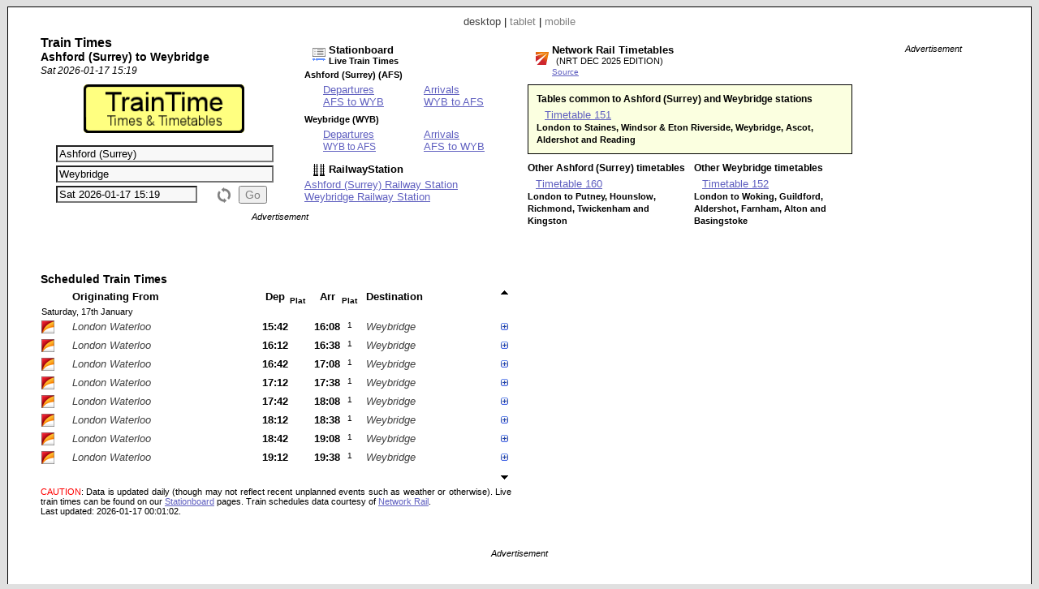

--- FILE ---
content_type: text/html; charset=UTF-8
request_url: https://www.traintime.uk/index.php?from=AFS&to=WYB
body_size: 7864
content:


<!DOCTYPE html PUBLIC "-//W3C//DTD XHTML 1.0 Strict//EN" "http://www.w3.org/TR/xhtml1/DTD/xhtml1-strict.dtd"><html xmlns="http://www.w3.org/1999/xhtml"><head><meta http-equiv="content-type" content="text/html; charset=UTF-8"><link href="/_scripts/lib3/meta1/WebBuilder.css" type="text/css" rel="stylesheet"><link href="/_sites/traintimeuk/WebBuilderSite.css" type="text/css" rel="stylesheet"><link href="/_scripts/lib3/site/nav/ajax/ajaxinput/ajaxinput.css" type="text/css" rel="stylesheet"><link href="/_sites/traintimeuk/WebBuilderSiteDesktopAndTablet.css" type="text/css" rel="stylesheet"><link href="/_sites/traintimeuk/WebBuilderSiteDesktop.css" type="text/css" rel="stylesheet"><!--_a1p_hostdomain:vu1-i1.a1publishing.net;--><title itemprop="name" id="WebPage_name">TrainTime | Ashford (Surrey) to Weybridge train times</title><meta name="keywords" content="train,times,route,Ashford (Surrey),AFS,Weybridge,WYB"><meta name="description" content="Times and timetables for trains from Ashford (Surrey) (AFS) to Weybridge (WYB)." itemprop="description" id="WebPage_description"><link href="/_scripts/lib3/bus/ads/adManager/GDPRModal.css" type="text/css" rel="stylesheet"><script language="javascript" src="/_scripts/lib3/cs/jquery/jquery/1.10.0/jquery-1.10.0.min.js"></script><script language="javascript" src="/_scripts/lib3/cs/jquery/jqueryui/1.10.0/jquery-ui.min.js"></script><link href="/_scripts/lib3/cs/jquery/jqueryui/1.10.3/themes/smoothness/jquery-ui.min.css" type="text/css" rel="stylesheet"><script language="javascript" src="/_scripts/lib3/cs/jquery/addons/timepicker/jquery-ui-timepicker-addon.js"></script><script language="javascript" src="/_scripts/lib3/cs/jquery/addons/slideraccess/jquery-ui-sliderAccess.js"></script><script language="javascript" src="/_scripts/lib3/cs/sys/sys_funcs.js"></script><script language="javascript" src="/_scripts/lib3/meta1/WebBuilder.js"></script><script language="javascript" src="/_scripts/lib3/site/nav/ajax/ajaxinput/ajaxinput.js"></script><script language="javascript" src="/_sites/traintimeuk/AisAjaxinput.js"></script><script language="javascript" src="/_sites/traintimeuk/Aistations.js"></script><script language="javascript" src="/_scripts/lib3/bus/trans/ukrail/atoc/Att/AttAtoctimetable.js"></script><script language="javascript" src="/_sites/traintimeuk/AttAtoctimetableSite.js"></script><script language="javascript" src="/_sites/traintimeuk/WebBuilderSite.js"></script><script language="javascript" src="/_sites/traintimeuk/js.js"></script><script language="javascript" src="/_sites/traintimeuk/WebBuilderSiteDesktopAndTablet.js"></script><script language="javascript" src="/_sites/traintimeuk/WebBuilderSiteDesktop.js"></script><script async src="https://www.googletagmanager.com/gtag/js?id=G-XT96ELBJE1"></script><script>  window.dataLayer = window.dataLayer || [];  function gtag(){dataLayer.push(arguments);}  gtag('js', new Date());  gtag('config', 'G-XT96ELBJE1');</script></head><body id="body" itemscope="itemscope" itemtype="http://schema.org/WebPage" style="background:#e0e0e0;"><div class="modal"></div><script language="javascript">view='desktop';from='AFS';to='WYB';numtrains='8';plusminuspath='gen/plusminus/plusminus8/';scrollpath='gen/scroll/tri/dsk/';dt_1001='';urlMeta='&ads=1&view=desktop';_a1p_islocal='0';domain='traintime.uk';contimagesurlpath='/_content/images/';contsiteimagesurlpath='/_content/images/sites/traintimeuk/';hostdomain='vu1-i1.a1publishing.net';scriptsrootpath='';sitecode='traintimeuk';view='desktop';isAds='1';window.google_analytics_uacct='UA-59743403-4';</script><a href="" name="top"></a><div class="canvasDiv"><div class="deviceLinksHeader"><span class="devicesLinks devicesLinks_desktop">desktop</span><span> | </span><a href="http://www.traintime.uk/index.php?view=tablet&amp;from=AFS&amp;to=WYB" class="devicesLinks devicesLinks_tablet">tablet</a><span> | </span><a href="http://www.traintime.uk/index.php?view=mobile&amp;from=AFS&amp;to=WYB" class="devicesLinks devicesLinks_mobile">mobile</a></div><div class="routeDiv"></div><div class="wideDiv"><div class="titleDiv"><div class="titleDetsDiv"><h2>Train Times</h2><h3>Ashford (Surrey) to Weybridge</h3><div class="titleDatetimeF">Sat 2026-01-17 15:19</div></div><h1 style="margin-left:4px; margin-top:10px; text-align:center;"><a href="index.php"><img src="/_content/images/sites/traintimeuk/title.png" alt="TrainTime | Times &amp; Timetables" title="TrainTime | Times &amp; Timetables" style="height:60px;"></a></h1><div style="margin:10px 5px 0px 2px;"><form method="post" id="aisForm"><div style="margin-top:5px;"><div class="AisDiv"><input type="text" value="Ashford (Surrey)" class="aisAjaxinputFromInput aisAjaxinputFromInputOn" id="aisAjaxinputFromInput" autocomplete="off" stationcode="AFS"><input type="text" value="Weybridge" class="aisAjaxinputToInput aisAjaxinputToInputOn" id="aisAjaxinputToInput" autocomplete="off" stationcode="WYB"><input type="text" value="Sat 2026-01-17 15:19" id="AttTimepicker" name="AttTimepicker" readonly class="AttTimepicker a1" autocomplete="off"><input type="button" value="Go" id="aisGo" class="aisGoInp aisGoDisabled"><img src="/_content/images/but/misc/flip/flip_16x19_808080.png" alt="Flip stations" title="Flip stations" id="aisFlip"></div><div class="clearRight"></div></div></form></div></div><div class="routeLinksDiv"><div class="stationboardsDiv"><a href="//www.stationboard.uk/index.php&amp;ads=1&amp;view=desktop" style="display: block; margin-left:10px;"><div style="float:left; width:20px;margin-top: 5px;"><img src="/_content/images/sites/stationboarduk/site.ico" alt="Stationboard.uk" title="Stationboard.uk"></div><div style="float:left;"><h4>Stationboard</h4><h6>Live Train Times</h6></div></a><div style="clear:left;"></div><h6 style="margin-top:5px;">Ashford (Surrey) (AFS)</h6><table style="margin-left: 20px;"><tr></tr><tr><td colspan="2" style="width: 120px;"><a href="//www.stationboard.uk/index.php?station1=AFS&amp;direction=departures&amp;ads=1&amp;view=desktop" style="display:block;" title="Stationboard |  Station Departures Board">Departures</a><a href="//www.stationboard.uk/index.php?station1=AFS&amp;station2=WYB&amp;direction=departures&amp;ads=1&amp;view=desktop" title="Stationboard | Ashford (Surrey) Station Departures Board | Trains departing for Weybridge">AFS to  WYB</a></td><td colspan="2"><a href="//www.stationboard.uk/index.php?station1=AFS&amp;direction=arrivals&amp;ads=1&amp;view=desktop" style="display:block;" title="Stationboard | Ashford (Surrey) Station Arrivals Board">Arrivals</a><a href="//www.stationboard.uk/index.php?station1=AFS&amp;station2=WYB&amp;direction=arrivals&amp;ads=1&amp;view=desktop" title="Stationboard | Ashford (Surrey) Station Arrivals Board | Trains arriving from Ashford (Surrey)">WYB to  AFS</a></td></tr></table><h6 style="margin-top:5px;">Weybridge (WYB)</h6><table style="margin-left: 20px;"><tr></tr><tr><td colspan="2" style="width: 120px;"><a href="//www.stationboard.uk/index.php?station1=WYB&amp;direction=departures&amp;ads=1&amp;view=desktop" style="display:block;" title="Stationboard |  Station Departures Board">Departures</a><a href="//www.stationboard.uk/index.php?station1=WYB&amp;station2=AFS&amp;direction=departures&amp;ads=1&amp;view=desktop" title="Stationboard | Weybridge Station Departures Board | Trains departing for Ashford (Surrey)" style="font-size:0.9em;">WYB to  AFS</a></td><td colspan="2"><a href="//www.stationboard.uk/index.php?station1=WYB&amp;direction=arrivals&amp;ads=1&amp;view=desktop" style="display:block;" title="Stationboard |  Station Arrivals Board">Arrivals</a><a href="//www.stationboard.uk/index.php?station1=WYB&amp;station2=AFS&amp;direction=arrivals&amp;ads=1&amp;view=desktop" title="Stationboard | Weybridge Station Arrivals Board | Trains arriving from Ashford (Surrey)">AFS to  WYB</a></td></tr></table></div><div style="margin-top:10px;"><a href="//www.railwaystation.uk/" style="display: block; margin-left:10px;"><div style="float:left; width:20px;"><img src="/_content/images/sites/railwaystationuk/site.ico" alt="RailwayStation" title="RailwayStation"></div><div style="float:left;"><h4>RailwayStation</h4></div></a><div style="clear:left;"></div></div><div style="margin-top:0px;"><a href="//www.railwaystation.uk/index.php?station=AFS&amp;ads=1&amp;view=desktop" title="Railway Station | Ashford (Surrey) (AFS)" style="display:block;">Ashford (Surrey) Railway Station</a><a href="//www.railwaystation.uk/index.php?station=WYB&amp;ads=1&amp;view=desktop" title="Railway Station | Weybridge (WYB)" style="display:block;">Weybridge Railway Station</a></div></div><div class="adBlock adsBuildWide1"><div class="adText">Advertisement</div><script async src="https://pagead2.googlesyndication.com/pagead/js/adsbygoogle.js"></script><!-- TrT_d1_468x60 --><ins class="adsbygoogle " style="display:inline-block; width:468px; height:60px" data-ad-client="ca-pub-9902583931129722" data-ad-slot="5803444538"></ins><script>(adsbygoogle = window.adsbygoogle || []).push({});</script></div><div class="trainsDiv"><div class="AttBuiAtbHeadingDiv">Scheduled Train Times</div><div><table id="AttBuiAtbTable" class="AttBuiAtbTable"><tr><th class="AttBuiAtbTh AttBuiAtbToc"></th><th class="AttBuiAtbTh AttBuiAtbStation AttBuiAtbThFrom">Originating From</th><th class="AttBuiAtbTh AttBuiAtbTime AttBuiAtbThTime AttBuiAtbThDep">Dep</th><th class="AttBuiAtbTh AttBuiAtbThPlatform AttBuiAtbThPlatform1">Plat</th><th class="AttBuiAtbTh AttBuiAtbTime AttBuiAtbThTime AttBuiAtbThArr">Arr</th><th class="AttBuiAtbTh AttBuiAtbThPlatform AttBuiAtbThPlatform2">Plat</th><th class="AttBuiAtbTh AttBuiAtbStation AttBuiAtbThTo">Destination</th><th class="AttBuiAtbSchCtl"><img src="/_content/images/gen/scroll/tri/dsk/upOff.png" alt="Earlier trains" title="Earlier trains" id="AttBuiAtbScrollUp" class="AttBuiAtbScroll" dir="up"></th></tr><tr><td colspan="8" class="AttBuiAtbTd AttBuiAtbTdDay">Saturday, 17th January</td></tr><tr class="AttBuiAtbSchTr"><td class="AttBuiAtbTd AttBuiAtbTdToc"><img src="/_content/images/bus/trans/ukr/atoc/fav/SW.png" alt="South West Trains" title="South West Trains" style="height:16px; width: 16px;"></td><td class="AttBuiAtbTd AttBuiAtbStation AttBuiAtbTdFrom">London Waterloo</td><td class="AttBuiAtbTd AttBuiAtbTime AttBuiAtbTdTime AttBuiAtbTdTimeLo AttBuiAtbTdDep" dt="20260117" day="Sat" dora="15:42" title="Ashford (Surrey) station departure time">15:42</td><td class="AttBuiAtbTd AttBuiAtbTdPlatform AttBuiAtbPlatform1" title="Ashford (Surrey) station departure platform"></td><td class="AttBuiAtbTd AttBuiAtbTime AttBuiAtbTdTime AttBuiAtbTdTimeLo AttBuiAtbTdArr" dt="20260117" title="Weybridge station arrival time."><a href="#top" class="AttBuiAtbTdArrA">16:08</a></td><td class="AttBuiAtbTd AttBuiAtbTdPlatform AttBuiAtbTdPlatform2" title="Weybridge station arrival platform">1</td><td class="AttBuiAtbTd AttBuiAtbStation AttBuiAtbTdTo">Weybridge</td><td class="AttBuiAtbSchCtl"><img src="/_content/images/gen/plusminus/plusminus8/plus.png" alt="Calling points" title="Calling points" schKey="70912" state="plus" class="AttBuiAtbTdPlusminus"></td></tr><tr><td colspan="8" class="AttBuiAtbTdSch"><div id="AttBuiAtbSchDivDep70912" class="AttBuiAtbSchDiv"><div class="AttBuiAtbSchToc"><a href="http://www.southwesttrains.co.uk/" title="South West Trains" class="AttBuiAtbSchToclink">South West Trains</a></div><div class="AttBuiAtbSchTblDiv"><div><table class="AttBuiAtbSchTbl" style="margin-bottom: 0px;"><tr><th class="AttBuiAtbSchTblTh AttBuiAtbSchTblThFrom AttBuiAtbSchTblTh0"><img src="/_content/images/gen/plusminus/plusminus8/plus.png" alt="Train stops" title="Train stops" n="0" state="plus" class="AttBuiAtbSchPlusminus"></th><th class="AttBuiAtbSchTblTh AttBuiAtbSchTblThArr">Arr</th><th class="AttBuiAtbSchTblTh AttBuiAtbSchTblThDep">Dep</th></tr></table></div><table class="AttBuiAtbSchTbl"><tr class="AttBuiAtbSchTermTr"><td class="AttBuiAtbSchTblTd AttBuiAtbSchTblTdFrom"><a href="//www.railwaystation.uk/index.php?station=WAT&amp;ads=1&amp;view=desktop" class="a1" title="RailwayStation.uk: London Waterloo Railway Station">London Waterloo</a></td><td class="AttBuiAtbSchTblTd AttBuiAtbSchTblTdArr"></td><td class="AttBuiAtbSchTblTd AttBuiAtbSchTblTdDep">14:52</td></tr></table><div class="AttBuiAtbSchTogDiv0" style="display: none;"><table class="AttBuiAtbSchTbl"><tr class=""><td class="AttBuiAtbSchTblTd AttBuiAtbSchTblTdFrom"><a href="//www.railwaystation.uk/index.php?station=VXH&amp;ads=1&amp;view=desktop" class="a1" title="RailwayStation.uk: Vauxhall Railway Station">Vauxhall</a></td><td class="AttBuiAtbSchTblTd AttBuiAtbSchTblTdArr">14:56</td><td class="AttBuiAtbSchTblTd AttBuiAtbSchTblTdDep">14:56</td></tr><tr class=""><td class="AttBuiAtbSchTblTd AttBuiAtbSchTblTdFrom"><a href="//www.railwaystation.uk/index.php?station=QRB&amp;ads=1&amp;view=desktop" class="a1" title="RailwayStation.uk: Queenstown Road (Battersea) Railway Station">Queenstown Road (Battersea)</a></td><td class="AttBuiAtbSchTblTd AttBuiAtbSchTblTdArr">14:59</td><td class="AttBuiAtbSchTblTd AttBuiAtbSchTblTdDep">14:59</td></tr><tr class=""><td class="AttBuiAtbSchTblTd AttBuiAtbSchTblTdFrom"><a href="//www.railwaystation.uk/index.php?station=CLJ&amp;ads=1&amp;view=desktop" class="a1" title="RailwayStation.uk: Clapham Junction Railway Station">Clapham Junction</a></td><td class="AttBuiAtbSchTblTd AttBuiAtbSchTblTdArr">15:02</td><td class="AttBuiAtbSchTblTd AttBuiAtbSchTblTdDep">15:02</td></tr><tr class=""><td class="AttBuiAtbSchTblTd AttBuiAtbSchTblTdFrom"><a href="//www.railwaystation.uk/index.php?station=WNT&amp;ads=1&amp;view=desktop" class="a1" title="RailwayStation.uk: Wandsworth Town Railway Station">Wandsworth Town</a></td><td class="AttBuiAtbSchTblTd AttBuiAtbSchTblTdArr">15:05</td><td class="AttBuiAtbSchTblTd AttBuiAtbSchTblTdDep">15:05</td></tr><tr class=""><td class="AttBuiAtbSchTblTd AttBuiAtbSchTblTdFrom"><a href="//www.railwaystation.uk/index.php?station=PUT&amp;ads=1&amp;view=desktop" class="a1" title="RailwayStation.uk: Putney Railway Station">Putney</a></td><td class="AttBuiAtbSchTblTd AttBuiAtbSchTblTdArr">15:07</td><td class="AttBuiAtbSchTblTd AttBuiAtbSchTblTdDep">15:08</td></tr><tr class=""><td class="AttBuiAtbSchTblTd AttBuiAtbSchTblTdFrom"><a href="//www.railwaystation.uk/index.php?station=BNS&amp;ads=1&amp;view=desktop" class="a1" title="RailwayStation.uk: Barnes Railway Station">Barnes</a></td><td class="AttBuiAtbSchTblTd AttBuiAtbSchTblTdArr">15:11</td><td class="AttBuiAtbSchTblTd AttBuiAtbSchTblTdDep">15:12</td></tr><tr class=""><td class="AttBuiAtbSchTblTd AttBuiAtbSchTblTdFrom"><a href="//www.railwaystation.uk/index.php?station=BNI&amp;ads=1&amp;view=desktop" class="a1" title="RailwayStation.uk: Barnes Bridge Railway Station">Barnes Bridge</a></td><td class="AttBuiAtbSchTblTd AttBuiAtbSchTblTdArr">15:14</td><td class="AttBuiAtbSchTblTd AttBuiAtbSchTblTdDep">15:14</td></tr><tr class=""><td class="AttBuiAtbSchTblTd AttBuiAtbSchTblTdFrom"><a href="//www.railwaystation.uk/index.php?station=CHK&amp;ads=1&amp;view=desktop" class="a1" title="RailwayStation.uk: Chiswick Railway Station">Chiswick</a></td><td class="AttBuiAtbSchTblTd AttBuiAtbSchTblTdArr">15:17</td><td class="AttBuiAtbSchTblTd AttBuiAtbSchTblTdDep">15:17</td></tr><tr class=""><td class="AttBuiAtbSchTblTd AttBuiAtbSchTblTdFrom"><a href="//www.railwaystation.uk/index.php?station=KWB&amp;ads=1&amp;view=desktop" class="a1" title="RailwayStation.uk: Kew Bridge Railway Station">Kew Bridge</a></td><td class="AttBuiAtbSchTblTd AttBuiAtbSchTblTdArr">15:20</td><td class="AttBuiAtbSchTblTd AttBuiAtbSchTblTdDep">15:20</td></tr><tr class=""><td class="AttBuiAtbSchTblTd AttBuiAtbSchTblTdFrom"><a href="//www.railwaystation.uk/index.php?station=BFD&amp;ads=1&amp;view=desktop" class="a1" title="RailwayStation.uk: Brentford Railway Station">Brentford</a></td><td class="AttBuiAtbSchTblTd AttBuiAtbSchTblTdArr">15:22</td><td class="AttBuiAtbSchTblTd AttBuiAtbSchTblTdDep">15:23</td></tr><tr class=""><td class="AttBuiAtbSchTblTd AttBuiAtbSchTblTdFrom"><a href="//www.railwaystation.uk/index.php?station=SYL&amp;ads=1&amp;view=desktop" class="a1" title="RailwayStation.uk: Syon Lane Railway Station">Syon Lane</a></td><td class="AttBuiAtbSchTblTd AttBuiAtbSchTblTdArr">15:25</td><td class="AttBuiAtbSchTblTd AttBuiAtbSchTblTdDep">15:25</td></tr><tr class=""><td class="AttBuiAtbSchTblTd AttBuiAtbSchTblTdFrom"><a href="//www.railwaystation.uk/index.php?station=ISL&amp;ads=1&amp;view=desktop" class="a1" title="RailwayStation.uk: Isleworth Railway Station">Isleworth</a></td><td class="AttBuiAtbSchTblTd AttBuiAtbSchTblTdArr">15:27</td><td class="AttBuiAtbSchTblTd AttBuiAtbSchTblTdDep">15:27</td></tr><tr class=""><td class="AttBuiAtbSchTblTd AttBuiAtbSchTblTdFrom"><a href="//www.railwaystation.uk/index.php?station=HOU&amp;ads=1&amp;view=desktop" class="a1" title="RailwayStation.uk: Hounslow Railway Station">Hounslow</a></td><td class="AttBuiAtbSchTblTd AttBuiAtbSchTblTdArr">15:30</td><td class="AttBuiAtbSchTblTd AttBuiAtbSchTblTdDep">15:32</td></tr><tr class=""><td class="AttBuiAtbSchTblTd AttBuiAtbSchTblTdFrom"><a href="//www.railwaystation.uk/index.php?station=FEL&amp;ads=1&amp;view=desktop" class="a1" title="RailwayStation.uk: Feltham Railway Station">Feltham</a></td><td class="AttBuiAtbSchTblTd AttBuiAtbSchTblTdArr">15:38</td><td class="AttBuiAtbSchTblTd AttBuiAtbSchTblTdDep">15:38</td></tr></table></div><table class="AttBuiAtbSchTbl"><tr class="AttBuiAtbSchOnTr"><td class="AttBuiAtbSchTblTd AttBuiAtbSchTblTdFrom AttBuiAtbSchTblTdOn AttBuiAtbSchTblTdFromOn"><a href="//www.railwaystation.uk/index.php?station=AFS&amp;ads=1&amp;view=desktop" class="a1" title="RailwayStation.uk: Ashford (Surrey) Railway Station">Ashford (Surrey)</a></td><td class="AttBuiAtbSchTblTd AttBuiAtbSchTblTdArr">15:42</td><td class="AttBuiAtbSchTblTd AttBuiAtbSchTblTdDep AttBuiAtbSchTblTdOn AttBuiAtbSchTblTdDepOn">15:42</td></tr><tr class=""><td class="AttBuiAtbSchTblTd AttBuiAtbSchTblTdFrom"><a href="//www.railwaystation.uk/index.php?station=SNS&amp;ads=1&amp;view=desktop" class="a1" title="RailwayStation.uk: Staines Railway Station">Staines</a></td><td class="AttBuiAtbSchTblTd AttBuiAtbSchTblTdArr">15:46</td><td class="AttBuiAtbSchTblTd AttBuiAtbSchTblTdDep">15:46</td></tr><tr class=""><td class="AttBuiAtbSchTblTd AttBuiAtbSchTblTdFrom"><a href="//www.railwaystation.uk/index.php?station=EGH&amp;ads=1&amp;view=desktop" class="a1" title="RailwayStation.uk: Egham Railway Station">Egham</a></td><td class="AttBuiAtbSchTblTd AttBuiAtbSchTblTdArr">15:51</td><td class="AttBuiAtbSchTblTd AttBuiAtbSchTblTdDep">15:51</td></tr><tr class=""><td class="AttBuiAtbSchTblTd AttBuiAtbSchTblTdFrom"><a href="//www.railwaystation.uk/index.php?station=VIR&amp;ads=1&amp;view=desktop" class="a1" title="RailwayStation.uk: Virginia Water Railway Station">Virginia Water</a></td><td class="AttBuiAtbSchTblTd AttBuiAtbSchTblTdArr">15:55</td><td class="AttBuiAtbSchTblTd AttBuiAtbSchTblTdDep">15:55</td></tr><tr class=""><td class="AttBuiAtbSchTblTd AttBuiAtbSchTblTdFrom"><a href="//www.railwaystation.uk/index.php?station=CHY&amp;ads=1&amp;view=desktop" class="a1" title="RailwayStation.uk: Chertsey Railway Station">Chertsey</a></td><td class="AttBuiAtbSchTblTd AttBuiAtbSchTblTdArr">16:00</td><td class="AttBuiAtbSchTblTd AttBuiAtbSchTblTdDep">16:01</td></tr><tr class=""><td class="AttBuiAtbSchTblTd AttBuiAtbSchTblTdFrom"><a href="//www.railwaystation.uk/index.php?station=ASN&amp;ads=1&amp;view=desktop" class="a1" title="RailwayStation.uk: Addlestone Railway Station">Addlestone</a></td><td class="AttBuiAtbSchTblTd AttBuiAtbSchTblTdArr">16:04</td><td class="AttBuiAtbSchTblTd AttBuiAtbSchTblTdDep">16:04</td></tr><tr class="AttBuiAtbSchTermTr AttBuiAtbSchOnTr"><td class="AttBuiAtbSchTblTd AttBuiAtbSchTblTdFrom AttBuiAtbSchTblTdOn AttBuiAtbSchTblTdFromOn"><a href="//www.railwaystation.uk/index.php?station=WYB&amp;ads=1&amp;view=desktop" class="a1" title="RailwayStation.uk: Weybridge Railway Station">Weybridge</a></td><td class="AttBuiAtbSchTblTd AttBuiAtbSchTblTdArr AttBuiAtbSchTblTdOn AttBuiAtbSchTblTdArrOn">16:08</td><td class="AttBuiAtbSchTblTd AttBuiAtbSchTblTdDep"><div class="AttBuiAtbSchTblTdDepDummy"></div></td></tr></table></div><div class="AttBuiAtbSchDtlDiv"><div class="AttBuiAtbSchDtlHeading">Journey Time:</div><div class="AttBuiAtbSchDtlItem AttBuiAtbSchDtlJt">26 mins</div><div class="AttBuiAtbSchDtlHeading">Service:</div><div class="AttBuiAtbSchDtlItem AttBuiAtbSchDtlTcat">Ordinary Passenger</div><div class="AttBuiAtbSchDtlHeading">Class:</div><div class="AttBuiAtbSchDtlItem AttBuiAtbSchDtlClass">First &amp; Standard seats</div><div class="AttBuiAtbSchDtlHeading">Reservations:</div><div class="AttBuiAtbSchDtlItem AttBuiAtbSchDtlRes">Seat Reservations possible from any station (white diamond symbol)</div><div class="AttBuiAtbSchDtlHeading">Catering:</div><div class="AttBuiAtbSchDtlItem AttBuiAtbSchDtlCat">None</div><div class="AttBuiAtbSchDtlHeading">Power Type:</div><div class="AttBuiAtbSchDtlItem AttBuiAtbSchDtlPow">Electric Multiple Unit</div><div class="AttBuiAtbSchDtlHeading">Speed:</div><div class="AttBuiAtbSchDtlItem AttBuiAtbSchDtlSpeed">100 mph</div></div><div class="clearLeft"></div></div></td></tr><tr class="AttBuiAtbSchTr"><td class="AttBuiAtbTd AttBuiAtbTdToc"><img src="/_content/images/bus/trans/ukr/atoc/fav/SW.png" alt="South West Trains" title="South West Trains" style="height:16px; width: 16px;"></td><td class="AttBuiAtbTd AttBuiAtbStation AttBuiAtbTdFrom">London Waterloo</td><td class="AttBuiAtbTd AttBuiAtbTime AttBuiAtbTdTime AttBuiAtbTdTimeLo AttBuiAtbTdDep" dt="20260117" day="Sat" dora="16:12" title="Ashford (Surrey) station departure time">16:12</td><td class="AttBuiAtbTd AttBuiAtbTdPlatform AttBuiAtbPlatform1" title="Ashford (Surrey) station departure platform"></td><td class="AttBuiAtbTd AttBuiAtbTime AttBuiAtbTdTime AttBuiAtbTdTimeLo AttBuiAtbTdArr" dt="20260117" title="Weybridge station arrival time."><a href="#top" class="AttBuiAtbTdArrA">16:38</a></td><td class="AttBuiAtbTd AttBuiAtbTdPlatform AttBuiAtbTdPlatform2" title="Weybridge station arrival platform">1</td><td class="AttBuiAtbTd AttBuiAtbStation AttBuiAtbTdTo">Weybridge</td><td class="AttBuiAtbSchCtl"><img src="/_content/images/gen/plusminus/plusminus8/plus.png" alt="Calling points" title="Calling points" schKey="70915" state="plus" class="AttBuiAtbTdPlusminus"></td></tr><tr><td colspan="8" class="AttBuiAtbTdSch"><div id="AttBuiAtbSchDivDep70915" class="AttBuiAtbSchDiv"><div class="AttBuiAtbSchToc"><a href="http://www.southwesttrains.co.uk/" title="South West Trains" class="AttBuiAtbSchToclink">South West Trains</a></div><div class="AttBuiAtbSchTblDiv"><div><table class="AttBuiAtbSchTbl" style="margin-bottom: 0px;"><tr><th class="AttBuiAtbSchTblTh AttBuiAtbSchTblThFrom AttBuiAtbSchTblTh0"><img src="/_content/images/gen/plusminus/plusminus8/plus.png" alt="Train stops" title="Train stops" n="1" state="plus" class="AttBuiAtbSchPlusminus"></th><th class="AttBuiAtbSchTblTh AttBuiAtbSchTblThArr">Arr</th><th class="AttBuiAtbSchTblTh AttBuiAtbSchTblThDep">Dep</th></tr></table></div><table class="AttBuiAtbSchTbl"><tr class="AttBuiAtbSchTermTr"><td class="AttBuiAtbSchTblTd AttBuiAtbSchTblTdFrom"><a href="//www.railwaystation.uk/index.php?station=WAT&amp;ads=1&amp;view=desktop" class="a1" title="RailwayStation.uk: London Waterloo Railway Station">London Waterloo</a></td><td class="AttBuiAtbSchTblTd AttBuiAtbSchTblTdArr"></td><td class="AttBuiAtbSchTblTd AttBuiAtbSchTblTdDep">15:22</td></tr></table><div class="AttBuiAtbSchTogDiv1" style="display: none;"><table class="AttBuiAtbSchTbl"><tr class=""><td class="AttBuiAtbSchTblTd AttBuiAtbSchTblTdFrom"><a href="//www.railwaystation.uk/index.php?station=VXH&amp;ads=1&amp;view=desktop" class="a1" title="RailwayStation.uk: Vauxhall Railway Station">Vauxhall</a></td><td class="AttBuiAtbSchTblTd AttBuiAtbSchTblTdArr">15:26</td><td class="AttBuiAtbSchTblTd AttBuiAtbSchTblTdDep">15:26</td></tr><tr class=""><td class="AttBuiAtbSchTblTd AttBuiAtbSchTblTdFrom"><a href="//www.railwaystation.uk/index.php?station=QRB&amp;ads=1&amp;view=desktop" class="a1" title="RailwayStation.uk: Queenstown Road (Battersea) Railway Station">Queenstown Road (Battersea)</a></td><td class="AttBuiAtbSchTblTd AttBuiAtbSchTblTdArr">15:29</td><td class="AttBuiAtbSchTblTd AttBuiAtbSchTblTdDep">15:29</td></tr><tr class=""><td class="AttBuiAtbSchTblTd AttBuiAtbSchTblTdFrom"><a href="//www.railwaystation.uk/index.php?station=CLJ&amp;ads=1&amp;view=desktop" class="a1" title="RailwayStation.uk: Clapham Junction Railway Station">Clapham Junction</a></td><td class="AttBuiAtbSchTblTd AttBuiAtbSchTblTdArr">15:32</td><td class="AttBuiAtbSchTblTd AttBuiAtbSchTblTdDep">15:32</td></tr><tr class=""><td class="AttBuiAtbSchTblTd AttBuiAtbSchTblTdFrom"><a href="//www.railwaystation.uk/index.php?station=WNT&amp;ads=1&amp;view=desktop" class="a1" title="RailwayStation.uk: Wandsworth Town Railway Station">Wandsworth Town</a></td><td class="AttBuiAtbSchTblTd AttBuiAtbSchTblTdArr">15:35</td><td class="AttBuiAtbSchTblTd AttBuiAtbSchTblTdDep">15:35</td></tr><tr class=""><td class="AttBuiAtbSchTblTd AttBuiAtbSchTblTdFrom"><a href="//www.railwaystation.uk/index.php?station=PUT&amp;ads=1&amp;view=desktop" class="a1" title="RailwayStation.uk: Putney Railway Station">Putney</a></td><td class="AttBuiAtbSchTblTd AttBuiAtbSchTblTdArr">15:37</td><td class="AttBuiAtbSchTblTd AttBuiAtbSchTblTdDep">15:38</td></tr><tr class=""><td class="AttBuiAtbSchTblTd AttBuiAtbSchTblTdFrom"><a href="//www.railwaystation.uk/index.php?station=BNS&amp;ads=1&amp;view=desktop" class="a1" title="RailwayStation.uk: Barnes Railway Station">Barnes</a></td><td class="AttBuiAtbSchTblTd AttBuiAtbSchTblTdArr">15:41</td><td class="AttBuiAtbSchTblTd AttBuiAtbSchTblTdDep">15:42</td></tr><tr class=""><td class="AttBuiAtbSchTblTd AttBuiAtbSchTblTdFrom"><a href="//www.railwaystation.uk/index.php?station=BNI&amp;ads=1&amp;view=desktop" class="a1" title="RailwayStation.uk: Barnes Bridge Railway Station">Barnes Bridge</a></td><td class="AttBuiAtbSchTblTd AttBuiAtbSchTblTdArr">15:44</td><td class="AttBuiAtbSchTblTd AttBuiAtbSchTblTdDep">15:44</td></tr><tr class=""><td class="AttBuiAtbSchTblTd AttBuiAtbSchTblTdFrom"><a href="//www.railwaystation.uk/index.php?station=CHK&amp;ads=1&amp;view=desktop" class="a1" title="RailwayStation.uk: Chiswick Railway Station">Chiswick</a></td><td class="AttBuiAtbSchTblTd AttBuiAtbSchTblTdArr">15:47</td><td class="AttBuiAtbSchTblTd AttBuiAtbSchTblTdDep">15:47</td></tr><tr class=""><td class="AttBuiAtbSchTblTd AttBuiAtbSchTblTdFrom"><a href="//www.railwaystation.uk/index.php?station=KWB&amp;ads=1&amp;view=desktop" class="a1" title="RailwayStation.uk: Kew Bridge Railway Station">Kew Bridge</a></td><td class="AttBuiAtbSchTblTd AttBuiAtbSchTblTdArr">15:50</td><td class="AttBuiAtbSchTblTd AttBuiAtbSchTblTdDep">15:50</td></tr><tr class=""><td class="AttBuiAtbSchTblTd AttBuiAtbSchTblTdFrom"><a href="//www.railwaystation.uk/index.php?station=BFD&amp;ads=1&amp;view=desktop" class="a1" title="RailwayStation.uk: Brentford Railway Station">Brentford</a></td><td class="AttBuiAtbSchTblTd AttBuiAtbSchTblTdArr">15:52</td><td class="AttBuiAtbSchTblTd AttBuiAtbSchTblTdDep">15:53</td></tr><tr class=""><td class="AttBuiAtbSchTblTd AttBuiAtbSchTblTdFrom"><a href="//www.railwaystation.uk/index.php?station=SYL&amp;ads=1&amp;view=desktop" class="a1" title="RailwayStation.uk: Syon Lane Railway Station">Syon Lane</a></td><td class="AttBuiAtbSchTblTd AttBuiAtbSchTblTdArr">15:55</td><td class="AttBuiAtbSchTblTd AttBuiAtbSchTblTdDep">15:55</td></tr><tr class=""><td class="AttBuiAtbSchTblTd AttBuiAtbSchTblTdFrom"><a href="//www.railwaystation.uk/index.php?station=ISL&amp;ads=1&amp;view=desktop" class="a1" title="RailwayStation.uk: Isleworth Railway Station">Isleworth</a></td><td class="AttBuiAtbSchTblTd AttBuiAtbSchTblTdArr">15:57</td><td class="AttBuiAtbSchTblTd AttBuiAtbSchTblTdDep">15:57</td></tr><tr class=""><td class="AttBuiAtbSchTblTd AttBuiAtbSchTblTdFrom"><a href="//www.railwaystation.uk/index.php?station=HOU&amp;ads=1&amp;view=desktop" class="a1" title="RailwayStation.uk: Hounslow Railway Station">Hounslow</a></td><td class="AttBuiAtbSchTblTd AttBuiAtbSchTblTdArr">16:00</td><td class="AttBuiAtbSchTblTd AttBuiAtbSchTblTdDep">16:02</td></tr><tr class=""><td class="AttBuiAtbSchTblTd AttBuiAtbSchTblTdFrom"><a href="//www.railwaystation.uk/index.php?station=FEL&amp;ads=1&amp;view=desktop" class="a1" title="RailwayStation.uk: Feltham Railway Station">Feltham</a></td><td class="AttBuiAtbSchTblTd AttBuiAtbSchTblTdArr">16:08</td><td class="AttBuiAtbSchTblTd AttBuiAtbSchTblTdDep">16:08</td></tr></table></div><table class="AttBuiAtbSchTbl"><tr class="AttBuiAtbSchOnTr"><td class="AttBuiAtbSchTblTd AttBuiAtbSchTblTdFrom AttBuiAtbSchTblTdOn AttBuiAtbSchTblTdFromOn"><a href="//www.railwaystation.uk/index.php?station=AFS&amp;ads=1&amp;view=desktop" class="a1" title="RailwayStation.uk: Ashford (Surrey) Railway Station">Ashford (Surrey)</a></td><td class="AttBuiAtbSchTblTd AttBuiAtbSchTblTdArr">16:12</td><td class="AttBuiAtbSchTblTd AttBuiAtbSchTblTdDep AttBuiAtbSchTblTdOn AttBuiAtbSchTblTdDepOn">16:12</td></tr><tr class=""><td class="AttBuiAtbSchTblTd AttBuiAtbSchTblTdFrom"><a href="//www.railwaystation.uk/index.php?station=SNS&amp;ads=1&amp;view=desktop" class="a1" title="RailwayStation.uk: Staines Railway Station">Staines</a></td><td class="AttBuiAtbSchTblTd AttBuiAtbSchTblTdArr">16:16</td><td class="AttBuiAtbSchTblTd AttBuiAtbSchTblTdDep">16:16</td></tr><tr class=""><td class="AttBuiAtbSchTblTd AttBuiAtbSchTblTdFrom"><a href="//www.railwaystation.uk/index.php?station=EGH&amp;ads=1&amp;view=desktop" class="a1" title="RailwayStation.uk: Egham Railway Station">Egham</a></td><td class="AttBuiAtbSchTblTd AttBuiAtbSchTblTdArr">16:21</td><td class="AttBuiAtbSchTblTd AttBuiAtbSchTblTdDep">16:21</td></tr><tr class=""><td class="AttBuiAtbSchTblTd AttBuiAtbSchTblTdFrom"><a href="//www.railwaystation.uk/index.php?station=VIR&amp;ads=1&amp;view=desktop" class="a1" title="RailwayStation.uk: Virginia Water Railway Station">Virginia Water</a></td><td class="AttBuiAtbSchTblTd AttBuiAtbSchTblTdArr">16:25</td><td class="AttBuiAtbSchTblTd AttBuiAtbSchTblTdDep">16:25</td></tr><tr class=""><td class="AttBuiAtbSchTblTd AttBuiAtbSchTblTdFrom"><a href="//www.railwaystation.uk/index.php?station=CHY&amp;ads=1&amp;view=desktop" class="a1" title="RailwayStation.uk: Chertsey Railway Station">Chertsey</a></td><td class="AttBuiAtbSchTblTd AttBuiAtbSchTblTdArr">16:30</td><td class="AttBuiAtbSchTblTd AttBuiAtbSchTblTdDep">16:31</td></tr><tr class=""><td class="AttBuiAtbSchTblTd AttBuiAtbSchTblTdFrom"><a href="//www.railwaystation.uk/index.php?station=ASN&amp;ads=1&amp;view=desktop" class="a1" title="RailwayStation.uk: Addlestone Railway Station">Addlestone</a></td><td class="AttBuiAtbSchTblTd AttBuiAtbSchTblTdArr">16:34</td><td class="AttBuiAtbSchTblTd AttBuiAtbSchTblTdDep">16:34</td></tr><tr class="AttBuiAtbSchTermTr AttBuiAtbSchOnTr"><td class="AttBuiAtbSchTblTd AttBuiAtbSchTblTdFrom AttBuiAtbSchTblTdOn AttBuiAtbSchTblTdFromOn"><a href="//www.railwaystation.uk/index.php?station=WYB&amp;ads=1&amp;view=desktop" class="a1" title="RailwayStation.uk: Weybridge Railway Station">Weybridge</a></td><td class="AttBuiAtbSchTblTd AttBuiAtbSchTblTdArr AttBuiAtbSchTblTdOn AttBuiAtbSchTblTdArrOn">16:38</td><td class="AttBuiAtbSchTblTd AttBuiAtbSchTblTdDep"><div class="AttBuiAtbSchTblTdDepDummy"></div></td></tr></table></div><div class="AttBuiAtbSchDtlDiv"><div class="AttBuiAtbSchDtlHeading">Journey Time:</div><div class="AttBuiAtbSchDtlItem AttBuiAtbSchDtlJt">26 mins</div><div class="AttBuiAtbSchDtlHeading">Service:</div><div class="AttBuiAtbSchDtlItem AttBuiAtbSchDtlTcat">Ordinary Passenger</div><div class="AttBuiAtbSchDtlHeading">Class:</div><div class="AttBuiAtbSchDtlItem AttBuiAtbSchDtlClass">First &amp; Standard seats</div><div class="AttBuiAtbSchDtlHeading">Reservations:</div><div class="AttBuiAtbSchDtlItem AttBuiAtbSchDtlRes">Seat Reservations possible from any station (white diamond symbol)</div><div class="AttBuiAtbSchDtlHeading">Catering:</div><div class="AttBuiAtbSchDtlItem AttBuiAtbSchDtlCat">None</div><div class="AttBuiAtbSchDtlHeading">Power Type:</div><div class="AttBuiAtbSchDtlItem AttBuiAtbSchDtlPow">Electric Multiple Unit</div><div class="AttBuiAtbSchDtlHeading">Speed:</div><div class="AttBuiAtbSchDtlItem AttBuiAtbSchDtlSpeed">100 mph</div></div><div class="clearLeft"></div></div></td></tr><tr class="AttBuiAtbSchTr"><td class="AttBuiAtbTd AttBuiAtbTdToc"><img src="/_content/images/bus/trans/ukr/atoc/fav/SW.png" alt="South West Trains" title="South West Trains" style="height:16px; width: 16px;"></td><td class="AttBuiAtbTd AttBuiAtbStation AttBuiAtbTdFrom">London Waterloo</td><td class="AttBuiAtbTd AttBuiAtbTime AttBuiAtbTdTime AttBuiAtbTdTimeLo AttBuiAtbTdDep" dt="20260117" day="Sat" dora="16:42" title="Ashford (Surrey) station departure time">16:42</td><td class="AttBuiAtbTd AttBuiAtbTdPlatform AttBuiAtbPlatform1" title="Ashford (Surrey) station departure platform"></td><td class="AttBuiAtbTd AttBuiAtbTime AttBuiAtbTdTime AttBuiAtbTdTimeLo AttBuiAtbTdArr" dt="20260117" title="Weybridge station arrival time."><a href="#top" class="AttBuiAtbTdArrA">17:08</a></td><td class="AttBuiAtbTd AttBuiAtbTdPlatform AttBuiAtbTdPlatform2" title="Weybridge station arrival platform">1</td><td class="AttBuiAtbTd AttBuiAtbStation AttBuiAtbTdTo">Weybridge</td><td class="AttBuiAtbSchCtl"><img src="/_content/images/gen/plusminus/plusminus8/plus.png" alt="Calling points" title="Calling points" schKey="70917" state="plus" class="AttBuiAtbTdPlusminus"></td></tr><tr><td colspan="8" class="AttBuiAtbTdSch"><div id="AttBuiAtbSchDivDep70917" class="AttBuiAtbSchDiv"><div class="AttBuiAtbSchToc"><a href="http://www.southwesttrains.co.uk/" title="South West Trains" class="AttBuiAtbSchToclink">South West Trains</a></div><div class="AttBuiAtbSchTblDiv"><div><table class="AttBuiAtbSchTbl" style="margin-bottom: 0px;"><tr><th class="AttBuiAtbSchTblTh AttBuiAtbSchTblThFrom AttBuiAtbSchTblTh0"><img src="/_content/images/gen/plusminus/plusminus8/plus.png" alt="Train stops" title="Train stops" n="2" state="plus" class="AttBuiAtbSchPlusminus"></th><th class="AttBuiAtbSchTblTh AttBuiAtbSchTblThArr">Arr</th><th class="AttBuiAtbSchTblTh AttBuiAtbSchTblThDep">Dep</th></tr></table></div><table class="AttBuiAtbSchTbl"><tr class="AttBuiAtbSchTermTr"><td class="AttBuiAtbSchTblTd AttBuiAtbSchTblTdFrom"><a href="//www.railwaystation.uk/index.php?station=WAT&amp;ads=1&amp;view=desktop" class="a1" title="RailwayStation.uk: London Waterloo Railway Station">London Waterloo</a></td><td class="AttBuiAtbSchTblTd AttBuiAtbSchTblTdArr"></td><td class="AttBuiAtbSchTblTd AttBuiAtbSchTblTdDep">15:52</td></tr></table><div class="AttBuiAtbSchTogDiv2" style="display: none;"><table class="AttBuiAtbSchTbl"><tr class=""><td class="AttBuiAtbSchTblTd AttBuiAtbSchTblTdFrom"><a href="//www.railwaystation.uk/index.php?station=VXH&amp;ads=1&amp;view=desktop" class="a1" title="RailwayStation.uk: Vauxhall Railway Station">Vauxhall</a></td><td class="AttBuiAtbSchTblTd AttBuiAtbSchTblTdArr">15:56</td><td class="AttBuiAtbSchTblTd AttBuiAtbSchTblTdDep">15:56</td></tr><tr class=""><td class="AttBuiAtbSchTblTd AttBuiAtbSchTblTdFrom"><a href="//www.railwaystation.uk/index.php?station=QRB&amp;ads=1&amp;view=desktop" class="a1" title="RailwayStation.uk: Queenstown Road (Battersea) Railway Station">Queenstown Road (Battersea)</a></td><td class="AttBuiAtbSchTblTd AttBuiAtbSchTblTdArr">15:59</td><td class="AttBuiAtbSchTblTd AttBuiAtbSchTblTdDep">15:59</td></tr><tr class=""><td class="AttBuiAtbSchTblTd AttBuiAtbSchTblTdFrom"><a href="//www.railwaystation.uk/index.php?station=CLJ&amp;ads=1&amp;view=desktop" class="a1" title="RailwayStation.uk: Clapham Junction Railway Station">Clapham Junction</a></td><td class="AttBuiAtbSchTblTd AttBuiAtbSchTblTdArr">16:02</td><td class="AttBuiAtbSchTblTd AttBuiAtbSchTblTdDep">16:02</td></tr><tr class=""><td class="AttBuiAtbSchTblTd AttBuiAtbSchTblTdFrom"><a href="//www.railwaystation.uk/index.php?station=WNT&amp;ads=1&amp;view=desktop" class="a1" title="RailwayStation.uk: Wandsworth Town Railway Station">Wandsworth Town</a></td><td class="AttBuiAtbSchTblTd AttBuiAtbSchTblTdArr">16:05</td><td class="AttBuiAtbSchTblTd AttBuiAtbSchTblTdDep">16:05</td></tr><tr class=""><td class="AttBuiAtbSchTblTd AttBuiAtbSchTblTdFrom"><a href="//www.railwaystation.uk/index.php?station=PUT&amp;ads=1&amp;view=desktop" class="a1" title="RailwayStation.uk: Putney Railway Station">Putney</a></td><td class="AttBuiAtbSchTblTd AttBuiAtbSchTblTdArr">16:07</td><td class="AttBuiAtbSchTblTd AttBuiAtbSchTblTdDep">16:08</td></tr><tr class=""><td class="AttBuiAtbSchTblTd AttBuiAtbSchTblTdFrom"><a href="//www.railwaystation.uk/index.php?station=BNS&amp;ads=1&amp;view=desktop" class="a1" title="RailwayStation.uk: Barnes Railway Station">Barnes</a></td><td class="AttBuiAtbSchTblTd AttBuiAtbSchTblTdArr">16:11</td><td class="AttBuiAtbSchTblTd AttBuiAtbSchTblTdDep">16:12</td></tr><tr class=""><td class="AttBuiAtbSchTblTd AttBuiAtbSchTblTdFrom"><a href="//www.railwaystation.uk/index.php?station=BNI&amp;ads=1&amp;view=desktop" class="a1" title="RailwayStation.uk: Barnes Bridge Railway Station">Barnes Bridge</a></td><td class="AttBuiAtbSchTblTd AttBuiAtbSchTblTdArr">16:14</td><td class="AttBuiAtbSchTblTd AttBuiAtbSchTblTdDep">16:14</td></tr><tr class=""><td class="AttBuiAtbSchTblTd AttBuiAtbSchTblTdFrom"><a href="//www.railwaystation.uk/index.php?station=CHK&amp;ads=1&amp;view=desktop" class="a1" title="RailwayStation.uk: Chiswick Railway Station">Chiswick</a></td><td class="AttBuiAtbSchTblTd AttBuiAtbSchTblTdArr">16:17</td><td class="AttBuiAtbSchTblTd AttBuiAtbSchTblTdDep">16:17</td></tr><tr class=""><td class="AttBuiAtbSchTblTd AttBuiAtbSchTblTdFrom"><a href="//www.railwaystation.uk/index.php?station=KWB&amp;ads=1&amp;view=desktop" class="a1" title="RailwayStation.uk: Kew Bridge Railway Station">Kew Bridge</a></td><td class="AttBuiAtbSchTblTd AttBuiAtbSchTblTdArr">16:20</td><td class="AttBuiAtbSchTblTd AttBuiAtbSchTblTdDep">16:20</td></tr><tr class=""><td class="AttBuiAtbSchTblTd AttBuiAtbSchTblTdFrom"><a href="//www.railwaystation.uk/index.php?station=BFD&amp;ads=1&amp;view=desktop" class="a1" title="RailwayStation.uk: Brentford Railway Station">Brentford</a></td><td class="AttBuiAtbSchTblTd AttBuiAtbSchTblTdArr">16:22</td><td class="AttBuiAtbSchTblTd AttBuiAtbSchTblTdDep">16:23</td></tr><tr class=""><td class="AttBuiAtbSchTblTd AttBuiAtbSchTblTdFrom"><a href="//www.railwaystation.uk/index.php?station=SYL&amp;ads=1&amp;view=desktop" class="a1" title="RailwayStation.uk: Syon Lane Railway Station">Syon Lane</a></td><td class="AttBuiAtbSchTblTd AttBuiAtbSchTblTdArr">16:25</td><td class="AttBuiAtbSchTblTd AttBuiAtbSchTblTdDep">16:25</td></tr><tr class=""><td class="AttBuiAtbSchTblTd AttBuiAtbSchTblTdFrom"><a href="//www.railwaystation.uk/index.php?station=ISL&amp;ads=1&amp;view=desktop" class="a1" title="RailwayStation.uk: Isleworth Railway Station">Isleworth</a></td><td class="AttBuiAtbSchTblTd AttBuiAtbSchTblTdArr">16:27</td><td class="AttBuiAtbSchTblTd AttBuiAtbSchTblTdDep">16:27</td></tr><tr class=""><td class="AttBuiAtbSchTblTd AttBuiAtbSchTblTdFrom"><a href="//www.railwaystation.uk/index.php?station=HOU&amp;ads=1&amp;view=desktop" class="a1" title="RailwayStation.uk: Hounslow Railway Station">Hounslow</a></td><td class="AttBuiAtbSchTblTd AttBuiAtbSchTblTdArr">16:30</td><td class="AttBuiAtbSchTblTd AttBuiAtbSchTblTdDep">16:32</td></tr><tr class=""><td class="AttBuiAtbSchTblTd AttBuiAtbSchTblTdFrom"><a href="//www.railwaystation.uk/index.php?station=FEL&amp;ads=1&amp;view=desktop" class="a1" title="RailwayStation.uk: Feltham Railway Station">Feltham</a></td><td class="AttBuiAtbSchTblTd AttBuiAtbSchTblTdArr">16:38</td><td class="AttBuiAtbSchTblTd AttBuiAtbSchTblTdDep">16:38</td></tr></table></div><table class="AttBuiAtbSchTbl"><tr class="AttBuiAtbSchOnTr"><td class="AttBuiAtbSchTblTd AttBuiAtbSchTblTdFrom AttBuiAtbSchTblTdOn AttBuiAtbSchTblTdFromOn"><a href="//www.railwaystation.uk/index.php?station=AFS&amp;ads=1&amp;view=desktop" class="a1" title="RailwayStation.uk: Ashford (Surrey) Railway Station">Ashford (Surrey)</a></td><td class="AttBuiAtbSchTblTd AttBuiAtbSchTblTdArr">16:42</td><td class="AttBuiAtbSchTblTd AttBuiAtbSchTblTdDep AttBuiAtbSchTblTdOn AttBuiAtbSchTblTdDepOn">16:42</td></tr><tr class=""><td class="AttBuiAtbSchTblTd AttBuiAtbSchTblTdFrom"><a href="//www.railwaystation.uk/index.php?station=SNS&amp;ads=1&amp;view=desktop" class="a1" title="RailwayStation.uk: Staines Railway Station">Staines</a></td><td class="AttBuiAtbSchTblTd AttBuiAtbSchTblTdArr">16:46</td><td class="AttBuiAtbSchTblTd AttBuiAtbSchTblTdDep">16:46</td></tr><tr class=""><td class="AttBuiAtbSchTblTd AttBuiAtbSchTblTdFrom"><a href="//www.railwaystation.uk/index.php?station=EGH&amp;ads=1&amp;view=desktop" class="a1" title="RailwayStation.uk: Egham Railway Station">Egham</a></td><td class="AttBuiAtbSchTblTd AttBuiAtbSchTblTdArr">16:51</td><td class="AttBuiAtbSchTblTd AttBuiAtbSchTblTdDep">16:51</td></tr><tr class=""><td class="AttBuiAtbSchTblTd AttBuiAtbSchTblTdFrom"><a href="//www.railwaystation.uk/index.php?station=VIR&amp;ads=1&amp;view=desktop" class="a1" title="RailwayStation.uk: Virginia Water Railway Station">Virginia Water</a></td><td class="AttBuiAtbSchTblTd AttBuiAtbSchTblTdArr">16:55</td><td class="AttBuiAtbSchTblTd AttBuiAtbSchTblTdDep">16:55</td></tr><tr class=""><td class="AttBuiAtbSchTblTd AttBuiAtbSchTblTdFrom"><a href="//www.railwaystation.uk/index.php?station=CHY&amp;ads=1&amp;view=desktop" class="a1" title="RailwayStation.uk: Chertsey Railway Station">Chertsey</a></td><td class="AttBuiAtbSchTblTd AttBuiAtbSchTblTdArr">17:00</td><td class="AttBuiAtbSchTblTd AttBuiAtbSchTblTdDep">17:01</td></tr><tr class=""><td class="AttBuiAtbSchTblTd AttBuiAtbSchTblTdFrom"><a href="//www.railwaystation.uk/index.php?station=ASN&amp;ads=1&amp;view=desktop" class="a1" title="RailwayStation.uk: Addlestone Railway Station">Addlestone</a></td><td class="AttBuiAtbSchTblTd AttBuiAtbSchTblTdArr">17:04</td><td class="AttBuiAtbSchTblTd AttBuiAtbSchTblTdDep">17:04</td></tr><tr class="AttBuiAtbSchTermTr AttBuiAtbSchOnTr"><td class="AttBuiAtbSchTblTd AttBuiAtbSchTblTdFrom AttBuiAtbSchTblTdOn AttBuiAtbSchTblTdFromOn"><a href="//www.railwaystation.uk/index.php?station=WYB&amp;ads=1&amp;view=desktop" class="a1" title="RailwayStation.uk: Weybridge Railway Station">Weybridge</a></td><td class="AttBuiAtbSchTblTd AttBuiAtbSchTblTdArr AttBuiAtbSchTblTdOn AttBuiAtbSchTblTdArrOn">17:08</td><td class="AttBuiAtbSchTblTd AttBuiAtbSchTblTdDep"><div class="AttBuiAtbSchTblTdDepDummy"></div></td></tr></table></div><div class="AttBuiAtbSchDtlDiv"><div class="AttBuiAtbSchDtlHeading">Journey Time:</div><div class="AttBuiAtbSchDtlItem AttBuiAtbSchDtlJt">26 mins</div><div class="AttBuiAtbSchDtlHeading">Service:</div><div class="AttBuiAtbSchDtlItem AttBuiAtbSchDtlTcat">Ordinary Passenger</div><div class="AttBuiAtbSchDtlHeading">Class:</div><div class="AttBuiAtbSchDtlItem AttBuiAtbSchDtlClass">First &amp; Standard seats</div><div class="AttBuiAtbSchDtlHeading">Reservations:</div><div class="AttBuiAtbSchDtlItem AttBuiAtbSchDtlRes">Seat Reservations possible from any station (white diamond symbol)</div><div class="AttBuiAtbSchDtlHeading">Catering:</div><div class="AttBuiAtbSchDtlItem AttBuiAtbSchDtlCat">None</div><div class="AttBuiAtbSchDtlHeading">Power Type:</div><div class="AttBuiAtbSchDtlItem AttBuiAtbSchDtlPow">Electric Multiple Unit</div><div class="AttBuiAtbSchDtlHeading">Speed:</div><div class="AttBuiAtbSchDtlItem AttBuiAtbSchDtlSpeed">100 mph</div></div><div class="clearLeft"></div></div></td></tr><tr class="AttBuiAtbSchTr"><td class="AttBuiAtbTd AttBuiAtbTdToc"><img src="/_content/images/bus/trans/ukr/atoc/fav/SW.png" alt="South West Trains" title="South West Trains" style="height:16px; width: 16px;"></td><td class="AttBuiAtbTd AttBuiAtbStation AttBuiAtbTdFrom">London Waterloo</td><td class="AttBuiAtbTd AttBuiAtbTime AttBuiAtbTdTime AttBuiAtbTdTimeLo AttBuiAtbTdDep" dt="20260117" day="Sat" dora="17:12" title="Ashford (Surrey) station departure time">17:12</td><td class="AttBuiAtbTd AttBuiAtbTdPlatform AttBuiAtbPlatform1" title="Ashford (Surrey) station departure platform"></td><td class="AttBuiAtbTd AttBuiAtbTime AttBuiAtbTdTime AttBuiAtbTdTimeLo AttBuiAtbTdArr" dt="20260117" title="Weybridge station arrival time."><a href="#top" class="AttBuiAtbTdArrA">17:38</a></td><td class="AttBuiAtbTd AttBuiAtbTdPlatform AttBuiAtbTdPlatform2" title="Weybridge station arrival platform">1</td><td class="AttBuiAtbTd AttBuiAtbStation AttBuiAtbTdTo">Weybridge</td><td class="AttBuiAtbSchCtl"><img src="/_content/images/gen/plusminus/plusminus8/plus.png" alt="Calling points" title="Calling points" schKey="70920" state="plus" class="AttBuiAtbTdPlusminus"></td></tr><tr><td colspan="8" class="AttBuiAtbTdSch"><div id="AttBuiAtbSchDivDep70920" class="AttBuiAtbSchDiv"><div class="AttBuiAtbSchToc"><a href="http://www.southwesttrains.co.uk/" title="South West Trains" class="AttBuiAtbSchToclink">South West Trains</a></div><div class="AttBuiAtbSchTblDiv"><div><table class="AttBuiAtbSchTbl" style="margin-bottom: 0px;"><tr><th class="AttBuiAtbSchTblTh AttBuiAtbSchTblThFrom AttBuiAtbSchTblTh0"><img src="/_content/images/gen/plusminus/plusminus8/plus.png" alt="Train stops" title="Train stops" n="3" state="plus" class="AttBuiAtbSchPlusminus"></th><th class="AttBuiAtbSchTblTh AttBuiAtbSchTblThArr">Arr</th><th class="AttBuiAtbSchTblTh AttBuiAtbSchTblThDep">Dep</th></tr></table></div><table class="AttBuiAtbSchTbl"><tr class="AttBuiAtbSchTermTr"><td class="AttBuiAtbSchTblTd AttBuiAtbSchTblTdFrom"><a href="//www.railwaystation.uk/index.php?station=WAT&amp;ads=1&amp;view=desktop" class="a1" title="RailwayStation.uk: London Waterloo Railway Station">London Waterloo</a></td><td class="AttBuiAtbSchTblTd AttBuiAtbSchTblTdArr"></td><td class="AttBuiAtbSchTblTd AttBuiAtbSchTblTdDep">16:22</td></tr></table><div class="AttBuiAtbSchTogDiv3" style="display: none;"><table class="AttBuiAtbSchTbl"><tr class=""><td class="AttBuiAtbSchTblTd AttBuiAtbSchTblTdFrom"><a href="//www.railwaystation.uk/index.php?station=VXH&amp;ads=1&amp;view=desktop" class="a1" title="RailwayStation.uk: Vauxhall Railway Station">Vauxhall</a></td><td class="AttBuiAtbSchTblTd AttBuiAtbSchTblTdArr">16:26</td><td class="AttBuiAtbSchTblTd AttBuiAtbSchTblTdDep">16:26</td></tr><tr class=""><td class="AttBuiAtbSchTblTd AttBuiAtbSchTblTdFrom"><a href="//www.railwaystation.uk/index.php?station=QRB&amp;ads=1&amp;view=desktop" class="a1" title="RailwayStation.uk: Queenstown Road (Battersea) Railway Station">Queenstown Road (Battersea)</a></td><td class="AttBuiAtbSchTblTd AttBuiAtbSchTblTdArr">16:29</td><td class="AttBuiAtbSchTblTd AttBuiAtbSchTblTdDep">16:29</td></tr><tr class=""><td class="AttBuiAtbSchTblTd AttBuiAtbSchTblTdFrom"><a href="//www.railwaystation.uk/index.php?station=CLJ&amp;ads=1&amp;view=desktop" class="a1" title="RailwayStation.uk: Clapham Junction Railway Station">Clapham Junction</a></td><td class="AttBuiAtbSchTblTd AttBuiAtbSchTblTdArr">16:32</td><td class="AttBuiAtbSchTblTd AttBuiAtbSchTblTdDep">16:32</td></tr><tr class=""><td class="AttBuiAtbSchTblTd AttBuiAtbSchTblTdFrom"><a href="//www.railwaystation.uk/index.php?station=WNT&amp;ads=1&amp;view=desktop" class="a1" title="RailwayStation.uk: Wandsworth Town Railway Station">Wandsworth Town</a></td><td class="AttBuiAtbSchTblTd AttBuiAtbSchTblTdArr">16:35</td><td class="AttBuiAtbSchTblTd AttBuiAtbSchTblTdDep">16:35</td></tr><tr class=""><td class="AttBuiAtbSchTblTd AttBuiAtbSchTblTdFrom"><a href="//www.railwaystation.uk/index.php?station=PUT&amp;ads=1&amp;view=desktop" class="a1" title="RailwayStation.uk: Putney Railway Station">Putney</a></td><td class="AttBuiAtbSchTblTd AttBuiAtbSchTblTdArr">16:37</td><td class="AttBuiAtbSchTblTd AttBuiAtbSchTblTdDep">16:38</td></tr><tr class=""><td class="AttBuiAtbSchTblTd AttBuiAtbSchTblTdFrom"><a href="//www.railwaystation.uk/index.php?station=BNS&amp;ads=1&amp;view=desktop" class="a1" title="RailwayStation.uk: Barnes Railway Station">Barnes</a></td><td class="AttBuiAtbSchTblTd AttBuiAtbSchTblTdArr">16:41</td><td class="AttBuiAtbSchTblTd AttBuiAtbSchTblTdDep">16:42</td></tr><tr class=""><td class="AttBuiAtbSchTblTd AttBuiAtbSchTblTdFrom"><a href="//www.railwaystation.uk/index.php?station=BNI&amp;ads=1&amp;view=desktop" class="a1" title="RailwayStation.uk: Barnes Bridge Railway Station">Barnes Bridge</a></td><td class="AttBuiAtbSchTblTd AttBuiAtbSchTblTdArr">16:44</td><td class="AttBuiAtbSchTblTd AttBuiAtbSchTblTdDep">16:44</td></tr><tr class=""><td class="AttBuiAtbSchTblTd AttBuiAtbSchTblTdFrom"><a href="//www.railwaystation.uk/index.php?station=CHK&amp;ads=1&amp;view=desktop" class="a1" title="RailwayStation.uk: Chiswick Railway Station">Chiswick</a></td><td class="AttBuiAtbSchTblTd AttBuiAtbSchTblTdArr">16:47</td><td class="AttBuiAtbSchTblTd AttBuiAtbSchTblTdDep">16:47</td></tr><tr class=""><td class="AttBuiAtbSchTblTd AttBuiAtbSchTblTdFrom"><a href="//www.railwaystation.uk/index.php?station=KWB&amp;ads=1&amp;view=desktop" class="a1" title="RailwayStation.uk: Kew Bridge Railway Station">Kew Bridge</a></td><td class="AttBuiAtbSchTblTd AttBuiAtbSchTblTdArr">16:50</td><td class="AttBuiAtbSchTblTd AttBuiAtbSchTblTdDep">16:50</td></tr><tr class=""><td class="AttBuiAtbSchTblTd AttBuiAtbSchTblTdFrom"><a href="//www.railwaystation.uk/index.php?station=BFD&amp;ads=1&amp;view=desktop" class="a1" title="RailwayStation.uk: Brentford Railway Station">Brentford</a></td><td class="AttBuiAtbSchTblTd AttBuiAtbSchTblTdArr">16:52</td><td class="AttBuiAtbSchTblTd AttBuiAtbSchTblTdDep">16:53</td></tr><tr class=""><td class="AttBuiAtbSchTblTd AttBuiAtbSchTblTdFrom"><a href="//www.railwaystation.uk/index.php?station=SYL&amp;ads=1&amp;view=desktop" class="a1" title="RailwayStation.uk: Syon Lane Railway Station">Syon Lane</a></td><td class="AttBuiAtbSchTblTd AttBuiAtbSchTblTdArr">16:55</td><td class="AttBuiAtbSchTblTd AttBuiAtbSchTblTdDep">16:55</td></tr><tr class=""><td class="AttBuiAtbSchTblTd AttBuiAtbSchTblTdFrom"><a href="//www.railwaystation.uk/index.php?station=ISL&amp;ads=1&amp;view=desktop" class="a1" title="RailwayStation.uk: Isleworth Railway Station">Isleworth</a></td><td class="AttBuiAtbSchTblTd AttBuiAtbSchTblTdArr">16:57</td><td class="AttBuiAtbSchTblTd AttBuiAtbSchTblTdDep">16:57</td></tr><tr class=""><td class="AttBuiAtbSchTblTd AttBuiAtbSchTblTdFrom"><a href="//www.railwaystation.uk/index.php?station=HOU&amp;ads=1&amp;view=desktop" class="a1" title="RailwayStation.uk: Hounslow Railway Station">Hounslow</a></td><td class="AttBuiAtbSchTblTd AttBuiAtbSchTblTdArr">17:00</td><td class="AttBuiAtbSchTblTd AttBuiAtbSchTblTdDep">17:02</td></tr><tr class=""><td class="AttBuiAtbSchTblTd AttBuiAtbSchTblTdFrom"><a href="//www.railwaystation.uk/index.php?station=FEL&amp;ads=1&amp;view=desktop" class="a1" title="RailwayStation.uk: Feltham Railway Station">Feltham</a></td><td class="AttBuiAtbSchTblTd AttBuiAtbSchTblTdArr">17:08</td><td class="AttBuiAtbSchTblTd AttBuiAtbSchTblTdDep">17:08</td></tr></table></div><table class="AttBuiAtbSchTbl"><tr class="AttBuiAtbSchOnTr"><td class="AttBuiAtbSchTblTd AttBuiAtbSchTblTdFrom AttBuiAtbSchTblTdOn AttBuiAtbSchTblTdFromOn"><a href="//www.railwaystation.uk/index.php?station=AFS&amp;ads=1&amp;view=desktop" class="a1" title="RailwayStation.uk: Ashford (Surrey) Railway Station">Ashford (Surrey)</a></td><td class="AttBuiAtbSchTblTd AttBuiAtbSchTblTdArr">17:12</td><td class="AttBuiAtbSchTblTd AttBuiAtbSchTblTdDep AttBuiAtbSchTblTdOn AttBuiAtbSchTblTdDepOn">17:12</td></tr><tr class=""><td class="AttBuiAtbSchTblTd AttBuiAtbSchTblTdFrom"><a href="//www.railwaystation.uk/index.php?station=SNS&amp;ads=1&amp;view=desktop" class="a1" title="RailwayStation.uk: Staines Railway Station">Staines</a></td><td class="AttBuiAtbSchTblTd AttBuiAtbSchTblTdArr">17:16</td><td class="AttBuiAtbSchTblTd AttBuiAtbSchTblTdDep">17:16</td></tr><tr class=""><td class="AttBuiAtbSchTblTd AttBuiAtbSchTblTdFrom"><a href="//www.railwaystation.uk/index.php?station=EGH&amp;ads=1&amp;view=desktop" class="a1" title="RailwayStation.uk: Egham Railway Station">Egham</a></td><td class="AttBuiAtbSchTblTd AttBuiAtbSchTblTdArr">17:21</td><td class="AttBuiAtbSchTblTd AttBuiAtbSchTblTdDep">17:21</td></tr><tr class=""><td class="AttBuiAtbSchTblTd AttBuiAtbSchTblTdFrom"><a href="//www.railwaystation.uk/index.php?station=VIR&amp;ads=1&amp;view=desktop" class="a1" title="RailwayStation.uk: Virginia Water Railway Station">Virginia Water</a></td><td class="AttBuiAtbSchTblTd AttBuiAtbSchTblTdArr">17:25</td><td class="AttBuiAtbSchTblTd AttBuiAtbSchTblTdDep">17:25</td></tr><tr class=""><td class="AttBuiAtbSchTblTd AttBuiAtbSchTblTdFrom"><a href="//www.railwaystation.uk/index.php?station=CHY&amp;ads=1&amp;view=desktop" class="a1" title="RailwayStation.uk: Chertsey Railway Station">Chertsey</a></td><td class="AttBuiAtbSchTblTd AttBuiAtbSchTblTdArr">17:30</td><td class="AttBuiAtbSchTblTd AttBuiAtbSchTblTdDep">17:31</td></tr><tr class=""><td class="AttBuiAtbSchTblTd AttBuiAtbSchTblTdFrom"><a href="//www.railwaystation.uk/index.php?station=ASN&amp;ads=1&amp;view=desktop" class="a1" title="RailwayStation.uk: Addlestone Railway Station">Addlestone</a></td><td class="AttBuiAtbSchTblTd AttBuiAtbSchTblTdArr">17:34</td><td class="AttBuiAtbSchTblTd AttBuiAtbSchTblTdDep">17:34</td></tr><tr class="AttBuiAtbSchTermTr AttBuiAtbSchOnTr"><td class="AttBuiAtbSchTblTd AttBuiAtbSchTblTdFrom AttBuiAtbSchTblTdOn AttBuiAtbSchTblTdFromOn"><a href="//www.railwaystation.uk/index.php?station=WYB&amp;ads=1&amp;view=desktop" class="a1" title="RailwayStation.uk: Weybridge Railway Station">Weybridge</a></td><td class="AttBuiAtbSchTblTd AttBuiAtbSchTblTdArr AttBuiAtbSchTblTdOn AttBuiAtbSchTblTdArrOn">17:38</td><td class="AttBuiAtbSchTblTd AttBuiAtbSchTblTdDep"><div class="AttBuiAtbSchTblTdDepDummy"></div></td></tr></table></div><div class="AttBuiAtbSchDtlDiv"><div class="AttBuiAtbSchDtlHeading">Journey Time:</div><div class="AttBuiAtbSchDtlItem AttBuiAtbSchDtlJt">26 mins</div><div class="AttBuiAtbSchDtlHeading">Service:</div><div class="AttBuiAtbSchDtlItem AttBuiAtbSchDtlTcat">Ordinary Passenger</div><div class="AttBuiAtbSchDtlHeading">Class:</div><div class="AttBuiAtbSchDtlItem AttBuiAtbSchDtlClass">First &amp; Standard seats</div><div class="AttBuiAtbSchDtlHeading">Reservations:</div><div class="AttBuiAtbSchDtlItem AttBuiAtbSchDtlRes">Seat Reservations possible from any station (white diamond symbol)</div><div class="AttBuiAtbSchDtlHeading">Catering:</div><div class="AttBuiAtbSchDtlItem AttBuiAtbSchDtlCat">None</div><div class="AttBuiAtbSchDtlHeading">Power Type:</div><div class="AttBuiAtbSchDtlItem AttBuiAtbSchDtlPow">Electric Multiple Unit</div><div class="AttBuiAtbSchDtlHeading">Speed:</div><div class="AttBuiAtbSchDtlItem AttBuiAtbSchDtlSpeed">100 mph</div></div><div class="clearLeft"></div></div></td></tr><tr class="AttBuiAtbSchTr"><td class="AttBuiAtbTd AttBuiAtbTdToc"><img src="/_content/images/bus/trans/ukr/atoc/fav/SW.png" alt="South West Trains" title="South West Trains" style="height:16px; width: 16px;"></td><td class="AttBuiAtbTd AttBuiAtbStation AttBuiAtbTdFrom">London Waterloo</td><td class="AttBuiAtbTd AttBuiAtbTime AttBuiAtbTdTime AttBuiAtbTdTimeLo AttBuiAtbTdDep" dt="20260117" day="Sat" dora="17:42" title="Ashford (Surrey) station departure time">17:42</td><td class="AttBuiAtbTd AttBuiAtbTdPlatform AttBuiAtbPlatform1" title="Ashford (Surrey) station departure platform"></td><td class="AttBuiAtbTd AttBuiAtbTime AttBuiAtbTdTime AttBuiAtbTdTimeLo AttBuiAtbTdArr" dt="20260117" title="Weybridge station arrival time."><a href="#top" class="AttBuiAtbTdArrA">18:08</a></td><td class="AttBuiAtbTd AttBuiAtbTdPlatform AttBuiAtbTdPlatform2" title="Weybridge station arrival platform">1</td><td class="AttBuiAtbTd AttBuiAtbStation AttBuiAtbTdTo">Weybridge</td><td class="AttBuiAtbSchCtl"><img src="/_content/images/gen/plusminus/plusminus8/plus.png" alt="Calling points" title="Calling points" schKey="70922" state="plus" class="AttBuiAtbTdPlusminus"></td></tr><tr><td colspan="8" class="AttBuiAtbTdSch"><div id="AttBuiAtbSchDivDep70922" class="AttBuiAtbSchDiv"><div class="AttBuiAtbSchToc"><a href="http://www.southwesttrains.co.uk/" title="South West Trains" class="AttBuiAtbSchToclink">South West Trains</a></div><div class="AttBuiAtbSchTblDiv"><div><table class="AttBuiAtbSchTbl" style="margin-bottom: 0px;"><tr><th class="AttBuiAtbSchTblTh AttBuiAtbSchTblThFrom AttBuiAtbSchTblTh0"><img src="/_content/images/gen/plusminus/plusminus8/plus.png" alt="Train stops" title="Train stops" n="4" state="plus" class="AttBuiAtbSchPlusminus"></th><th class="AttBuiAtbSchTblTh AttBuiAtbSchTblThArr">Arr</th><th class="AttBuiAtbSchTblTh AttBuiAtbSchTblThDep">Dep</th></tr></table></div><table class="AttBuiAtbSchTbl"><tr class="AttBuiAtbSchTermTr"><td class="AttBuiAtbSchTblTd AttBuiAtbSchTblTdFrom"><a href="//www.railwaystation.uk/index.php?station=WAT&amp;ads=1&amp;view=desktop" class="a1" title="RailwayStation.uk: London Waterloo Railway Station">London Waterloo</a></td><td class="AttBuiAtbSchTblTd AttBuiAtbSchTblTdArr"></td><td class="AttBuiAtbSchTblTd AttBuiAtbSchTblTdDep">16:52</td></tr></table><div class="AttBuiAtbSchTogDiv4" style="display: none;"><table class="AttBuiAtbSchTbl"><tr class=""><td class="AttBuiAtbSchTblTd AttBuiAtbSchTblTdFrom"><a href="//www.railwaystation.uk/index.php?station=VXH&amp;ads=1&amp;view=desktop" class="a1" title="RailwayStation.uk: Vauxhall Railway Station">Vauxhall</a></td><td class="AttBuiAtbSchTblTd AttBuiAtbSchTblTdArr">16:56</td><td class="AttBuiAtbSchTblTd AttBuiAtbSchTblTdDep">16:56</td></tr><tr class=""><td class="AttBuiAtbSchTblTd AttBuiAtbSchTblTdFrom"><a href="//www.railwaystation.uk/index.php?station=QRB&amp;ads=1&amp;view=desktop" class="a1" title="RailwayStation.uk: Queenstown Road (Battersea) Railway Station">Queenstown Road (Battersea)</a></td><td class="AttBuiAtbSchTblTd AttBuiAtbSchTblTdArr">16:59</td><td class="AttBuiAtbSchTblTd AttBuiAtbSchTblTdDep">16:59</td></tr><tr class=""><td class="AttBuiAtbSchTblTd AttBuiAtbSchTblTdFrom"><a href="//www.railwaystation.uk/index.php?station=CLJ&amp;ads=1&amp;view=desktop" class="a1" title="RailwayStation.uk: Clapham Junction Railway Station">Clapham Junction</a></td><td class="AttBuiAtbSchTblTd AttBuiAtbSchTblTdArr">17:02</td><td class="AttBuiAtbSchTblTd AttBuiAtbSchTblTdDep">17:02</td></tr><tr class=""><td class="AttBuiAtbSchTblTd AttBuiAtbSchTblTdFrom"><a href="//www.railwaystation.uk/index.php?station=WNT&amp;ads=1&amp;view=desktop" class="a1" title="RailwayStation.uk: Wandsworth Town Railway Station">Wandsworth Town</a></td><td class="AttBuiAtbSchTblTd AttBuiAtbSchTblTdArr">17:05</td><td class="AttBuiAtbSchTblTd AttBuiAtbSchTblTdDep">17:05</td></tr><tr class=""><td class="AttBuiAtbSchTblTd AttBuiAtbSchTblTdFrom"><a href="//www.railwaystation.uk/index.php?station=PUT&amp;ads=1&amp;view=desktop" class="a1" title="RailwayStation.uk: Putney Railway Station">Putney</a></td><td class="AttBuiAtbSchTblTd AttBuiAtbSchTblTdArr">17:07</td><td class="AttBuiAtbSchTblTd AttBuiAtbSchTblTdDep">17:08</td></tr><tr class=""><td class="AttBuiAtbSchTblTd AttBuiAtbSchTblTdFrom"><a href="//www.railwaystation.uk/index.php?station=BNS&amp;ads=1&amp;view=desktop" class="a1" title="RailwayStation.uk: Barnes Railway Station">Barnes</a></td><td class="AttBuiAtbSchTblTd AttBuiAtbSchTblTdArr">17:11</td><td class="AttBuiAtbSchTblTd AttBuiAtbSchTblTdDep">17:12</td></tr><tr class=""><td class="AttBuiAtbSchTblTd AttBuiAtbSchTblTdFrom"><a href="//www.railwaystation.uk/index.php?station=BNI&amp;ads=1&amp;view=desktop" class="a1" title="RailwayStation.uk: Barnes Bridge Railway Station">Barnes Bridge</a></td><td class="AttBuiAtbSchTblTd AttBuiAtbSchTblTdArr">17:14</td><td class="AttBuiAtbSchTblTd AttBuiAtbSchTblTdDep">17:14</td></tr><tr class=""><td class="AttBuiAtbSchTblTd AttBuiAtbSchTblTdFrom"><a href="//www.railwaystation.uk/index.php?station=CHK&amp;ads=1&amp;view=desktop" class="a1" title="RailwayStation.uk: Chiswick Railway Station">Chiswick</a></td><td class="AttBuiAtbSchTblTd AttBuiAtbSchTblTdArr">17:17</td><td class="AttBuiAtbSchTblTd AttBuiAtbSchTblTdDep">17:17</td></tr><tr class=""><td class="AttBuiAtbSchTblTd AttBuiAtbSchTblTdFrom"><a href="//www.railwaystation.uk/index.php?station=KWB&amp;ads=1&amp;view=desktop" class="a1" title="RailwayStation.uk: Kew Bridge Railway Station">Kew Bridge</a></td><td class="AttBuiAtbSchTblTd AttBuiAtbSchTblTdArr">17:20</td><td class="AttBuiAtbSchTblTd AttBuiAtbSchTblTdDep">17:20</td></tr><tr class=""><td class="AttBuiAtbSchTblTd AttBuiAtbSchTblTdFrom"><a href="//www.railwaystation.uk/index.php?station=BFD&amp;ads=1&amp;view=desktop" class="a1" title="RailwayStation.uk: Brentford Railway Station">Brentford</a></td><td class="AttBuiAtbSchTblTd AttBuiAtbSchTblTdArr">17:22</td><td class="AttBuiAtbSchTblTd AttBuiAtbSchTblTdDep">17:23</td></tr><tr class=""><td class="AttBuiAtbSchTblTd AttBuiAtbSchTblTdFrom"><a href="//www.railwaystation.uk/index.php?station=SYL&amp;ads=1&amp;view=desktop" class="a1" title="RailwayStation.uk: Syon Lane Railway Station">Syon Lane</a></td><td class="AttBuiAtbSchTblTd AttBuiAtbSchTblTdArr">17:25</td><td class="AttBuiAtbSchTblTd AttBuiAtbSchTblTdDep">17:25</td></tr><tr class=""><td class="AttBuiAtbSchTblTd AttBuiAtbSchTblTdFrom"><a href="//www.railwaystation.uk/index.php?station=ISL&amp;ads=1&amp;view=desktop" class="a1" title="RailwayStation.uk: Isleworth Railway Station">Isleworth</a></td><td class="AttBuiAtbSchTblTd AttBuiAtbSchTblTdArr">17:27</td><td class="AttBuiAtbSchTblTd AttBuiAtbSchTblTdDep">17:27</td></tr><tr class=""><td class="AttBuiAtbSchTblTd AttBuiAtbSchTblTdFrom"><a href="//www.railwaystation.uk/index.php?station=HOU&amp;ads=1&amp;view=desktop" class="a1" title="RailwayStation.uk: Hounslow Railway Station">Hounslow</a></td><td class="AttBuiAtbSchTblTd AttBuiAtbSchTblTdArr">17:30</td><td class="AttBuiAtbSchTblTd AttBuiAtbSchTblTdDep">17:32</td></tr><tr class=""><td class="AttBuiAtbSchTblTd AttBuiAtbSchTblTdFrom"><a href="//www.railwaystation.uk/index.php?station=FEL&amp;ads=1&amp;view=desktop" class="a1" title="RailwayStation.uk: Feltham Railway Station">Feltham</a></td><td class="AttBuiAtbSchTblTd AttBuiAtbSchTblTdArr">17:38</td><td class="AttBuiAtbSchTblTd AttBuiAtbSchTblTdDep">17:38</td></tr></table></div><table class="AttBuiAtbSchTbl"><tr class="AttBuiAtbSchOnTr"><td class="AttBuiAtbSchTblTd AttBuiAtbSchTblTdFrom AttBuiAtbSchTblTdOn AttBuiAtbSchTblTdFromOn"><a href="//www.railwaystation.uk/index.php?station=AFS&amp;ads=1&amp;view=desktop" class="a1" title="RailwayStation.uk: Ashford (Surrey) Railway Station">Ashford (Surrey)</a></td><td class="AttBuiAtbSchTblTd AttBuiAtbSchTblTdArr">17:42</td><td class="AttBuiAtbSchTblTd AttBuiAtbSchTblTdDep AttBuiAtbSchTblTdOn AttBuiAtbSchTblTdDepOn">17:42</td></tr><tr class=""><td class="AttBuiAtbSchTblTd AttBuiAtbSchTblTdFrom"><a href="//www.railwaystation.uk/index.php?station=SNS&amp;ads=1&amp;view=desktop" class="a1" title="RailwayStation.uk: Staines Railway Station">Staines</a></td><td class="AttBuiAtbSchTblTd AttBuiAtbSchTblTdArr">17:46</td><td class="AttBuiAtbSchTblTd AttBuiAtbSchTblTdDep">17:46</td></tr><tr class=""><td class="AttBuiAtbSchTblTd AttBuiAtbSchTblTdFrom"><a href="//www.railwaystation.uk/index.php?station=EGH&amp;ads=1&amp;view=desktop" class="a1" title="RailwayStation.uk: Egham Railway Station">Egham</a></td><td class="AttBuiAtbSchTblTd AttBuiAtbSchTblTdArr">17:51</td><td class="AttBuiAtbSchTblTd AttBuiAtbSchTblTdDep">17:51</td></tr><tr class=""><td class="AttBuiAtbSchTblTd AttBuiAtbSchTblTdFrom"><a href="//www.railwaystation.uk/index.php?station=VIR&amp;ads=1&amp;view=desktop" class="a1" title="RailwayStation.uk: Virginia Water Railway Station">Virginia Water</a></td><td class="AttBuiAtbSchTblTd AttBuiAtbSchTblTdArr">17:55</td><td class="AttBuiAtbSchTblTd AttBuiAtbSchTblTdDep">17:55</td></tr><tr class=""><td class="AttBuiAtbSchTblTd AttBuiAtbSchTblTdFrom"><a href="//www.railwaystation.uk/index.php?station=CHY&amp;ads=1&amp;view=desktop" class="a1" title="RailwayStation.uk: Chertsey Railway Station">Chertsey</a></td><td class="AttBuiAtbSchTblTd AttBuiAtbSchTblTdArr">18:00</td><td class="AttBuiAtbSchTblTd AttBuiAtbSchTblTdDep">18:01</td></tr><tr class=""><td class="AttBuiAtbSchTblTd AttBuiAtbSchTblTdFrom"><a href="//www.railwaystation.uk/index.php?station=ASN&amp;ads=1&amp;view=desktop" class="a1" title="RailwayStation.uk: Addlestone Railway Station">Addlestone</a></td><td class="AttBuiAtbSchTblTd AttBuiAtbSchTblTdArr">18:04</td><td class="AttBuiAtbSchTblTd AttBuiAtbSchTblTdDep">18:04</td></tr><tr class="AttBuiAtbSchTermTr AttBuiAtbSchOnTr"><td class="AttBuiAtbSchTblTd AttBuiAtbSchTblTdFrom AttBuiAtbSchTblTdOn AttBuiAtbSchTblTdFromOn"><a href="//www.railwaystation.uk/index.php?station=WYB&amp;ads=1&amp;view=desktop" class="a1" title="RailwayStation.uk: Weybridge Railway Station">Weybridge</a></td><td class="AttBuiAtbSchTblTd AttBuiAtbSchTblTdArr AttBuiAtbSchTblTdOn AttBuiAtbSchTblTdArrOn">18:08</td><td class="AttBuiAtbSchTblTd AttBuiAtbSchTblTdDep"><div class="AttBuiAtbSchTblTdDepDummy"></div></td></tr></table></div><div class="AttBuiAtbSchDtlDiv"><div class="AttBuiAtbSchDtlHeading">Journey Time:</div><div class="AttBuiAtbSchDtlItem AttBuiAtbSchDtlJt">26 mins</div><div class="AttBuiAtbSchDtlHeading">Service:</div><div class="AttBuiAtbSchDtlItem AttBuiAtbSchDtlTcat">Ordinary Passenger</div><div class="AttBuiAtbSchDtlHeading">Class:</div><div class="AttBuiAtbSchDtlItem AttBuiAtbSchDtlClass">First &amp; Standard seats</div><div class="AttBuiAtbSchDtlHeading">Reservations:</div><div class="AttBuiAtbSchDtlItem AttBuiAtbSchDtlRes">Seat Reservations possible from any station (white diamond symbol)</div><div class="AttBuiAtbSchDtlHeading">Catering:</div><div class="AttBuiAtbSchDtlItem AttBuiAtbSchDtlCat">None</div><div class="AttBuiAtbSchDtlHeading">Power Type:</div><div class="AttBuiAtbSchDtlItem AttBuiAtbSchDtlPow">Electric Multiple Unit</div><div class="AttBuiAtbSchDtlHeading">Speed:</div><div class="AttBuiAtbSchDtlItem AttBuiAtbSchDtlSpeed">100 mph</div></div><div class="clearLeft"></div></div></td></tr><tr class="AttBuiAtbSchTr"><td class="AttBuiAtbTd AttBuiAtbTdToc"><img src="/_content/images/bus/trans/ukr/atoc/fav/SW.png" alt="South West Trains" title="South West Trains" style="height:16px; width: 16px;"></td><td class="AttBuiAtbTd AttBuiAtbStation AttBuiAtbTdFrom">London Waterloo</td><td class="AttBuiAtbTd AttBuiAtbTime AttBuiAtbTdTime AttBuiAtbTdTimeLo AttBuiAtbTdDep" dt="20260117" day="Sat" dora="18:12" title="Ashford (Surrey) station departure time">18:12</td><td class="AttBuiAtbTd AttBuiAtbTdPlatform AttBuiAtbPlatform1" title="Ashford (Surrey) station departure platform"></td><td class="AttBuiAtbTd AttBuiAtbTime AttBuiAtbTdTime AttBuiAtbTdTimeLo AttBuiAtbTdArr" dt="20260117" title="Weybridge station arrival time."><a href="#top" class="AttBuiAtbTdArrA">18:38</a></td><td class="AttBuiAtbTd AttBuiAtbTdPlatform AttBuiAtbTdPlatform2" title="Weybridge station arrival platform">1</td><td class="AttBuiAtbTd AttBuiAtbStation AttBuiAtbTdTo">Weybridge</td><td class="AttBuiAtbSchCtl"><img src="/_content/images/gen/plusminus/plusminus8/plus.png" alt="Calling points" title="Calling points" schKey="70925" state="plus" class="AttBuiAtbTdPlusminus"></td></tr><tr><td colspan="8" class="AttBuiAtbTdSch"><div id="AttBuiAtbSchDivDep70925" class="AttBuiAtbSchDiv"><div class="AttBuiAtbSchToc"><a href="http://www.southwesttrains.co.uk/" title="South West Trains" class="AttBuiAtbSchToclink">South West Trains</a></div><div class="AttBuiAtbSchTblDiv"><div><table class="AttBuiAtbSchTbl" style="margin-bottom: 0px;"><tr><th class="AttBuiAtbSchTblTh AttBuiAtbSchTblThFrom AttBuiAtbSchTblTh0"><img src="/_content/images/gen/plusminus/plusminus8/plus.png" alt="Train stops" title="Train stops" n="5" state="plus" class="AttBuiAtbSchPlusminus"></th><th class="AttBuiAtbSchTblTh AttBuiAtbSchTblThArr">Arr</th><th class="AttBuiAtbSchTblTh AttBuiAtbSchTblThDep">Dep</th></tr></table></div><table class="AttBuiAtbSchTbl"><tr class="AttBuiAtbSchTermTr"><td class="AttBuiAtbSchTblTd AttBuiAtbSchTblTdFrom"><a href="//www.railwaystation.uk/index.php?station=WAT&amp;ads=1&amp;view=desktop" class="a1" title="RailwayStation.uk: London Waterloo Railway Station">London Waterloo</a></td><td class="AttBuiAtbSchTblTd AttBuiAtbSchTblTdArr"></td><td class="AttBuiAtbSchTblTd AttBuiAtbSchTblTdDep">17:22</td></tr></table><div class="AttBuiAtbSchTogDiv5" style="display: none;"><table class="AttBuiAtbSchTbl"><tr class=""><td class="AttBuiAtbSchTblTd AttBuiAtbSchTblTdFrom"><a href="//www.railwaystation.uk/index.php?station=VXH&amp;ads=1&amp;view=desktop" class="a1" title="RailwayStation.uk: Vauxhall Railway Station">Vauxhall</a></td><td class="AttBuiAtbSchTblTd AttBuiAtbSchTblTdArr">17:26</td><td class="AttBuiAtbSchTblTd AttBuiAtbSchTblTdDep">17:26</td></tr><tr class=""><td class="AttBuiAtbSchTblTd AttBuiAtbSchTblTdFrom"><a href="//www.railwaystation.uk/index.php?station=QRB&amp;ads=1&amp;view=desktop" class="a1" title="RailwayStation.uk: Queenstown Road (Battersea) Railway Station">Queenstown Road (Battersea)</a></td><td class="AttBuiAtbSchTblTd AttBuiAtbSchTblTdArr">17:29</td><td class="AttBuiAtbSchTblTd AttBuiAtbSchTblTdDep">17:29</td></tr><tr class=""><td class="AttBuiAtbSchTblTd AttBuiAtbSchTblTdFrom"><a href="//www.railwaystation.uk/index.php?station=CLJ&amp;ads=1&amp;view=desktop" class="a1" title="RailwayStation.uk: Clapham Junction Railway Station">Clapham Junction</a></td><td class="AttBuiAtbSchTblTd AttBuiAtbSchTblTdArr">17:32</td><td class="AttBuiAtbSchTblTd AttBuiAtbSchTblTdDep">17:32</td></tr><tr class=""><td class="AttBuiAtbSchTblTd AttBuiAtbSchTblTdFrom"><a href="//www.railwaystation.uk/index.php?station=WNT&amp;ads=1&amp;view=desktop" class="a1" title="RailwayStation.uk: Wandsworth Town Railway Station">Wandsworth Town</a></td><td class="AttBuiAtbSchTblTd AttBuiAtbSchTblTdArr">17:35</td><td class="AttBuiAtbSchTblTd AttBuiAtbSchTblTdDep">17:35</td></tr><tr class=""><td class="AttBuiAtbSchTblTd AttBuiAtbSchTblTdFrom"><a href="//www.railwaystation.uk/index.php?station=PUT&amp;ads=1&amp;view=desktop" class="a1" title="RailwayStation.uk: Putney Railway Station">Putney</a></td><td class="AttBuiAtbSchTblTd AttBuiAtbSchTblTdArr">17:37</td><td class="AttBuiAtbSchTblTd AttBuiAtbSchTblTdDep">17:38</td></tr><tr class=""><td class="AttBuiAtbSchTblTd AttBuiAtbSchTblTdFrom"><a href="//www.railwaystation.uk/index.php?station=BNS&amp;ads=1&amp;view=desktop" class="a1" title="RailwayStation.uk: Barnes Railway Station">Barnes</a></td><td class="AttBuiAtbSchTblTd AttBuiAtbSchTblTdArr">17:41</td><td class="AttBuiAtbSchTblTd AttBuiAtbSchTblTdDep">17:42</td></tr><tr class=""><td class="AttBuiAtbSchTblTd AttBuiAtbSchTblTdFrom"><a href="//www.railwaystation.uk/index.php?station=BNI&amp;ads=1&amp;view=desktop" class="a1" title="RailwayStation.uk: Barnes Bridge Railway Station">Barnes Bridge</a></td><td class="AttBuiAtbSchTblTd AttBuiAtbSchTblTdArr">17:44</td><td class="AttBuiAtbSchTblTd AttBuiAtbSchTblTdDep">17:44</td></tr><tr class=""><td class="AttBuiAtbSchTblTd AttBuiAtbSchTblTdFrom"><a href="//www.railwaystation.uk/index.php?station=CHK&amp;ads=1&amp;view=desktop" class="a1" title="RailwayStation.uk: Chiswick Railway Station">Chiswick</a></td><td class="AttBuiAtbSchTblTd AttBuiAtbSchTblTdArr">17:47</td><td class="AttBuiAtbSchTblTd AttBuiAtbSchTblTdDep">17:47</td></tr><tr class=""><td class="AttBuiAtbSchTblTd AttBuiAtbSchTblTdFrom"><a href="//www.railwaystation.uk/index.php?station=KWB&amp;ads=1&amp;view=desktop" class="a1" title="RailwayStation.uk: Kew Bridge Railway Station">Kew Bridge</a></td><td class="AttBuiAtbSchTblTd AttBuiAtbSchTblTdArr">17:50</td><td class="AttBuiAtbSchTblTd AttBuiAtbSchTblTdDep">17:50</td></tr><tr class=""><td class="AttBuiAtbSchTblTd AttBuiAtbSchTblTdFrom"><a href="//www.railwaystation.uk/index.php?station=BFD&amp;ads=1&amp;view=desktop" class="a1" title="RailwayStation.uk: Brentford Railway Station">Brentford</a></td><td class="AttBuiAtbSchTblTd AttBuiAtbSchTblTdArr">17:52</td><td class="AttBuiAtbSchTblTd AttBuiAtbSchTblTdDep">17:53</td></tr><tr class=""><td class="AttBuiAtbSchTblTd AttBuiAtbSchTblTdFrom"><a href="//www.railwaystation.uk/index.php?station=SYL&amp;ads=1&amp;view=desktop" class="a1" title="RailwayStation.uk: Syon Lane Railway Station">Syon Lane</a></td><td class="AttBuiAtbSchTblTd AttBuiAtbSchTblTdArr">17:55</td><td class="AttBuiAtbSchTblTd AttBuiAtbSchTblTdDep">17:55</td></tr><tr class=""><td class="AttBuiAtbSchTblTd AttBuiAtbSchTblTdFrom"><a href="//www.railwaystation.uk/index.php?station=ISL&amp;ads=1&amp;view=desktop" class="a1" title="RailwayStation.uk: Isleworth Railway Station">Isleworth</a></td><td class="AttBuiAtbSchTblTd AttBuiAtbSchTblTdArr">17:57</td><td class="AttBuiAtbSchTblTd AttBuiAtbSchTblTdDep">17:57</td></tr><tr class=""><td class="AttBuiAtbSchTblTd AttBuiAtbSchTblTdFrom"><a href="//www.railwaystation.uk/index.php?station=HOU&amp;ads=1&amp;view=desktop" class="a1" title="RailwayStation.uk: Hounslow Railway Station">Hounslow</a></td><td class="AttBuiAtbSchTblTd AttBuiAtbSchTblTdArr">18:00</td><td class="AttBuiAtbSchTblTd AttBuiAtbSchTblTdDep">18:02</td></tr><tr class=""><td class="AttBuiAtbSchTblTd AttBuiAtbSchTblTdFrom"><a href="//www.railwaystation.uk/index.php?station=FEL&amp;ads=1&amp;view=desktop" class="a1" title="RailwayStation.uk: Feltham Railway Station">Feltham</a></td><td class="AttBuiAtbSchTblTd AttBuiAtbSchTblTdArr">18:08</td><td class="AttBuiAtbSchTblTd AttBuiAtbSchTblTdDep">18:08</td></tr></table></div><table class="AttBuiAtbSchTbl"><tr class="AttBuiAtbSchOnTr"><td class="AttBuiAtbSchTblTd AttBuiAtbSchTblTdFrom AttBuiAtbSchTblTdOn AttBuiAtbSchTblTdFromOn"><a href="//www.railwaystation.uk/index.php?station=AFS&amp;ads=1&amp;view=desktop" class="a1" title="RailwayStation.uk: Ashford (Surrey) Railway Station">Ashford (Surrey)</a></td><td class="AttBuiAtbSchTblTd AttBuiAtbSchTblTdArr">18:12</td><td class="AttBuiAtbSchTblTd AttBuiAtbSchTblTdDep AttBuiAtbSchTblTdOn AttBuiAtbSchTblTdDepOn">18:12</td></tr><tr class=""><td class="AttBuiAtbSchTblTd AttBuiAtbSchTblTdFrom"><a href="//www.railwaystation.uk/index.php?station=SNS&amp;ads=1&amp;view=desktop" class="a1" title="RailwayStation.uk: Staines Railway Station">Staines</a></td><td class="AttBuiAtbSchTblTd AttBuiAtbSchTblTdArr">18:16</td><td class="AttBuiAtbSchTblTd AttBuiAtbSchTblTdDep">18:16</td></tr><tr class=""><td class="AttBuiAtbSchTblTd AttBuiAtbSchTblTdFrom"><a href="//www.railwaystation.uk/index.php?station=EGH&amp;ads=1&amp;view=desktop" class="a1" title="RailwayStation.uk: Egham Railway Station">Egham</a></td><td class="AttBuiAtbSchTblTd AttBuiAtbSchTblTdArr">18:21</td><td class="AttBuiAtbSchTblTd AttBuiAtbSchTblTdDep">18:21</td></tr><tr class=""><td class="AttBuiAtbSchTblTd AttBuiAtbSchTblTdFrom"><a href="//www.railwaystation.uk/index.php?station=VIR&amp;ads=1&amp;view=desktop" class="a1" title="RailwayStation.uk: Virginia Water Railway Station">Virginia Water</a></td><td class="AttBuiAtbSchTblTd AttBuiAtbSchTblTdArr">18:25</td><td class="AttBuiAtbSchTblTd AttBuiAtbSchTblTdDep">18:25</td></tr><tr class=""><td class="AttBuiAtbSchTblTd AttBuiAtbSchTblTdFrom"><a href="//www.railwaystation.uk/index.php?station=CHY&amp;ads=1&amp;view=desktop" class="a1" title="RailwayStation.uk: Chertsey Railway Station">Chertsey</a></td><td class="AttBuiAtbSchTblTd AttBuiAtbSchTblTdArr">18:30</td><td class="AttBuiAtbSchTblTd AttBuiAtbSchTblTdDep">18:31</td></tr><tr class=""><td class="AttBuiAtbSchTblTd AttBuiAtbSchTblTdFrom"><a href="//www.railwaystation.uk/index.php?station=ASN&amp;ads=1&amp;view=desktop" class="a1" title="RailwayStation.uk: Addlestone Railway Station">Addlestone</a></td><td class="AttBuiAtbSchTblTd AttBuiAtbSchTblTdArr">18:34</td><td class="AttBuiAtbSchTblTd AttBuiAtbSchTblTdDep">18:34</td></tr><tr class="AttBuiAtbSchTermTr AttBuiAtbSchOnTr"><td class="AttBuiAtbSchTblTd AttBuiAtbSchTblTdFrom AttBuiAtbSchTblTdOn AttBuiAtbSchTblTdFromOn"><a href="//www.railwaystation.uk/index.php?station=WYB&amp;ads=1&amp;view=desktop" class="a1" title="RailwayStation.uk: Weybridge Railway Station">Weybridge</a></td><td class="AttBuiAtbSchTblTd AttBuiAtbSchTblTdArr AttBuiAtbSchTblTdOn AttBuiAtbSchTblTdArrOn">18:38</td><td class="AttBuiAtbSchTblTd AttBuiAtbSchTblTdDep"><div class="AttBuiAtbSchTblTdDepDummy"></div></td></tr></table></div><div class="AttBuiAtbSchDtlDiv"><div class="AttBuiAtbSchDtlHeading">Journey Time:</div><div class="AttBuiAtbSchDtlItem AttBuiAtbSchDtlJt">26 mins</div><div class="AttBuiAtbSchDtlHeading">Service:</div><div class="AttBuiAtbSchDtlItem AttBuiAtbSchDtlTcat">Ordinary Passenger</div><div class="AttBuiAtbSchDtlHeading">Class:</div><div class="AttBuiAtbSchDtlItem AttBuiAtbSchDtlClass">First &amp; Standard seats</div><div class="AttBuiAtbSchDtlHeading">Reservations:</div><div class="AttBuiAtbSchDtlItem AttBuiAtbSchDtlRes">Seat Reservations possible from any station (white diamond symbol)</div><div class="AttBuiAtbSchDtlHeading">Catering:</div><div class="AttBuiAtbSchDtlItem AttBuiAtbSchDtlCat">None</div><div class="AttBuiAtbSchDtlHeading">Power Type:</div><div class="AttBuiAtbSchDtlItem AttBuiAtbSchDtlPow">Electric Multiple Unit</div><div class="AttBuiAtbSchDtlHeading">Speed:</div><div class="AttBuiAtbSchDtlItem AttBuiAtbSchDtlSpeed">100 mph</div></div><div class="clearLeft"></div></div></td></tr><tr class="AttBuiAtbSchTr"><td class="AttBuiAtbTd AttBuiAtbTdToc"><img src="/_content/images/bus/trans/ukr/atoc/fav/SW.png" alt="South West Trains" title="South West Trains" style="height:16px; width: 16px;"></td><td class="AttBuiAtbTd AttBuiAtbStation AttBuiAtbTdFrom">London Waterloo</td><td class="AttBuiAtbTd AttBuiAtbTime AttBuiAtbTdTime AttBuiAtbTdTimeLo AttBuiAtbTdDep" dt="20260117" day="Sat" dora="18:42" title="Ashford (Surrey) station departure time">18:42</td><td class="AttBuiAtbTd AttBuiAtbTdPlatform AttBuiAtbPlatform1" title="Ashford (Surrey) station departure platform"></td><td class="AttBuiAtbTd AttBuiAtbTime AttBuiAtbTdTime AttBuiAtbTdTimeLo AttBuiAtbTdArr" dt="20260117" title="Weybridge station arrival time."><a href="#top" class="AttBuiAtbTdArrA">19:08</a></td><td class="AttBuiAtbTd AttBuiAtbTdPlatform AttBuiAtbTdPlatform2" title="Weybridge station arrival platform">1</td><td class="AttBuiAtbTd AttBuiAtbStation AttBuiAtbTdTo">Weybridge</td><td class="AttBuiAtbSchCtl"><img src="/_content/images/gen/plusminus/plusminus8/plus.png" alt="Calling points" title="Calling points" schKey="70927" state="plus" class="AttBuiAtbTdPlusminus"></td></tr><tr><td colspan="8" class="AttBuiAtbTdSch"><div id="AttBuiAtbSchDivDep70927" class="AttBuiAtbSchDiv"><div class="AttBuiAtbSchToc"><a href="http://www.southwesttrains.co.uk/" title="South West Trains" class="AttBuiAtbSchToclink">South West Trains</a></div><div class="AttBuiAtbSchTblDiv"><div><table class="AttBuiAtbSchTbl" style="margin-bottom: 0px;"><tr><th class="AttBuiAtbSchTblTh AttBuiAtbSchTblThFrom AttBuiAtbSchTblTh0"><img src="/_content/images/gen/plusminus/plusminus8/plus.png" alt="Train stops" title="Train stops" n="6" state="plus" class="AttBuiAtbSchPlusminus"></th><th class="AttBuiAtbSchTblTh AttBuiAtbSchTblThArr">Arr</th><th class="AttBuiAtbSchTblTh AttBuiAtbSchTblThDep">Dep</th></tr></table></div><table class="AttBuiAtbSchTbl"><tr class="AttBuiAtbSchTermTr"><td class="AttBuiAtbSchTblTd AttBuiAtbSchTblTdFrom"><a href="//www.railwaystation.uk/index.php?station=WAT&amp;ads=1&amp;view=desktop" class="a1" title="RailwayStation.uk: London Waterloo Railway Station">London Waterloo</a></td><td class="AttBuiAtbSchTblTd AttBuiAtbSchTblTdArr"></td><td class="AttBuiAtbSchTblTd AttBuiAtbSchTblTdDep">17:52</td></tr></table><div class="AttBuiAtbSchTogDiv6" style="display: none;"><table class="AttBuiAtbSchTbl"><tr class=""><td class="AttBuiAtbSchTblTd AttBuiAtbSchTblTdFrom"><a href="//www.railwaystation.uk/index.php?station=VXH&amp;ads=1&amp;view=desktop" class="a1" title="RailwayStation.uk: Vauxhall Railway Station">Vauxhall</a></td><td class="AttBuiAtbSchTblTd AttBuiAtbSchTblTdArr">17:56</td><td class="AttBuiAtbSchTblTd AttBuiAtbSchTblTdDep">17:56</td></tr><tr class=""><td class="AttBuiAtbSchTblTd AttBuiAtbSchTblTdFrom"><a href="//www.railwaystation.uk/index.php?station=QRB&amp;ads=1&amp;view=desktop" class="a1" title="RailwayStation.uk: Queenstown Road (Battersea) Railway Station">Queenstown Road (Battersea)</a></td><td class="AttBuiAtbSchTblTd AttBuiAtbSchTblTdArr">17:59</td><td class="AttBuiAtbSchTblTd AttBuiAtbSchTblTdDep">17:59</td></tr><tr class=""><td class="AttBuiAtbSchTblTd AttBuiAtbSchTblTdFrom"><a href="//www.railwaystation.uk/index.php?station=CLJ&amp;ads=1&amp;view=desktop" class="a1" title="RailwayStation.uk: Clapham Junction Railway Station">Clapham Junction</a></td><td class="AttBuiAtbSchTblTd AttBuiAtbSchTblTdArr">18:02</td><td class="AttBuiAtbSchTblTd AttBuiAtbSchTblTdDep">18:02</td></tr><tr class=""><td class="AttBuiAtbSchTblTd AttBuiAtbSchTblTdFrom"><a href="//www.railwaystation.uk/index.php?station=WNT&amp;ads=1&amp;view=desktop" class="a1" title="RailwayStation.uk: Wandsworth Town Railway Station">Wandsworth Town</a></td><td class="AttBuiAtbSchTblTd AttBuiAtbSchTblTdArr">18:05</td><td class="AttBuiAtbSchTblTd AttBuiAtbSchTblTdDep">18:05</td></tr><tr class=""><td class="AttBuiAtbSchTblTd AttBuiAtbSchTblTdFrom"><a href="//www.railwaystation.uk/index.php?station=PUT&amp;ads=1&amp;view=desktop" class="a1" title="RailwayStation.uk: Putney Railway Station">Putney</a></td><td class="AttBuiAtbSchTblTd AttBuiAtbSchTblTdArr">18:07</td><td class="AttBuiAtbSchTblTd AttBuiAtbSchTblTdDep">18:08</td></tr><tr class=""><td class="AttBuiAtbSchTblTd AttBuiAtbSchTblTdFrom"><a href="//www.railwaystation.uk/index.php?station=BNS&amp;ads=1&amp;view=desktop" class="a1" title="RailwayStation.uk: Barnes Railway Station">Barnes</a></td><td class="AttBuiAtbSchTblTd AttBuiAtbSchTblTdArr">18:11</td><td class="AttBuiAtbSchTblTd AttBuiAtbSchTblTdDep">18:12</td></tr><tr class=""><td class="AttBuiAtbSchTblTd AttBuiAtbSchTblTdFrom"><a href="//www.railwaystation.uk/index.php?station=BNI&amp;ads=1&amp;view=desktop" class="a1" title="RailwayStation.uk: Barnes Bridge Railway Station">Barnes Bridge</a></td><td class="AttBuiAtbSchTblTd AttBuiAtbSchTblTdArr">18:14</td><td class="AttBuiAtbSchTblTd AttBuiAtbSchTblTdDep">18:14</td></tr><tr class=""><td class="AttBuiAtbSchTblTd AttBuiAtbSchTblTdFrom"><a href="//www.railwaystation.uk/index.php?station=CHK&amp;ads=1&amp;view=desktop" class="a1" title="RailwayStation.uk: Chiswick Railway Station">Chiswick</a></td><td class="AttBuiAtbSchTblTd AttBuiAtbSchTblTdArr">18:17</td><td class="AttBuiAtbSchTblTd AttBuiAtbSchTblTdDep">18:17</td></tr><tr class=""><td class="AttBuiAtbSchTblTd AttBuiAtbSchTblTdFrom"><a href="//www.railwaystation.uk/index.php?station=KWB&amp;ads=1&amp;view=desktop" class="a1" title="RailwayStation.uk: Kew Bridge Railway Station">Kew Bridge</a></td><td class="AttBuiAtbSchTblTd AttBuiAtbSchTblTdArr">18:20</td><td class="AttBuiAtbSchTblTd AttBuiAtbSchTblTdDep">18:20</td></tr><tr class=""><td class="AttBuiAtbSchTblTd AttBuiAtbSchTblTdFrom"><a href="//www.railwaystation.uk/index.php?station=BFD&amp;ads=1&amp;view=desktop" class="a1" title="RailwayStation.uk: Brentford Railway Station">Brentford</a></td><td class="AttBuiAtbSchTblTd AttBuiAtbSchTblTdArr">18:22</td><td class="AttBuiAtbSchTblTd AttBuiAtbSchTblTdDep">18:23</td></tr><tr class=""><td class="AttBuiAtbSchTblTd AttBuiAtbSchTblTdFrom"><a href="//www.railwaystation.uk/index.php?station=SYL&amp;ads=1&amp;view=desktop" class="a1" title="RailwayStation.uk: Syon Lane Railway Station">Syon Lane</a></td><td class="AttBuiAtbSchTblTd AttBuiAtbSchTblTdArr">18:25</td><td class="AttBuiAtbSchTblTd AttBuiAtbSchTblTdDep">18:25</td></tr><tr class=""><td class="AttBuiAtbSchTblTd AttBuiAtbSchTblTdFrom"><a href="//www.railwaystation.uk/index.php?station=ISL&amp;ads=1&amp;view=desktop" class="a1" title="RailwayStation.uk: Isleworth Railway Station">Isleworth</a></td><td class="AttBuiAtbSchTblTd AttBuiAtbSchTblTdArr">18:27</td><td class="AttBuiAtbSchTblTd AttBuiAtbSchTblTdDep">18:27</td></tr><tr class=""><td class="AttBuiAtbSchTblTd AttBuiAtbSchTblTdFrom"><a href="//www.railwaystation.uk/index.php?station=HOU&amp;ads=1&amp;view=desktop" class="a1" title="RailwayStation.uk: Hounslow Railway Station">Hounslow</a></td><td class="AttBuiAtbSchTblTd AttBuiAtbSchTblTdArr">18:30</td><td class="AttBuiAtbSchTblTd AttBuiAtbSchTblTdDep">18:32</td></tr><tr class=""><td class="AttBuiAtbSchTblTd AttBuiAtbSchTblTdFrom"><a href="//www.railwaystation.uk/index.php?station=FEL&amp;ads=1&amp;view=desktop" class="a1" title="RailwayStation.uk: Feltham Railway Station">Feltham</a></td><td class="AttBuiAtbSchTblTd AttBuiAtbSchTblTdArr">18:38</td><td class="AttBuiAtbSchTblTd AttBuiAtbSchTblTdDep">18:38</td></tr></table></div><table class="AttBuiAtbSchTbl"><tr class="AttBuiAtbSchOnTr"><td class="AttBuiAtbSchTblTd AttBuiAtbSchTblTdFrom AttBuiAtbSchTblTdOn AttBuiAtbSchTblTdFromOn"><a href="//www.railwaystation.uk/index.php?station=AFS&amp;ads=1&amp;view=desktop" class="a1" title="RailwayStation.uk: Ashford (Surrey) Railway Station">Ashford (Surrey)</a></td><td class="AttBuiAtbSchTblTd AttBuiAtbSchTblTdArr">18:42</td><td class="AttBuiAtbSchTblTd AttBuiAtbSchTblTdDep AttBuiAtbSchTblTdOn AttBuiAtbSchTblTdDepOn">18:42</td></tr><tr class=""><td class="AttBuiAtbSchTblTd AttBuiAtbSchTblTdFrom"><a href="//www.railwaystation.uk/index.php?station=SNS&amp;ads=1&amp;view=desktop" class="a1" title="RailwayStation.uk: Staines Railway Station">Staines</a></td><td class="AttBuiAtbSchTblTd AttBuiAtbSchTblTdArr">18:46</td><td class="AttBuiAtbSchTblTd AttBuiAtbSchTblTdDep">18:46</td></tr><tr class=""><td class="AttBuiAtbSchTblTd AttBuiAtbSchTblTdFrom"><a href="//www.railwaystation.uk/index.php?station=EGH&amp;ads=1&amp;view=desktop" class="a1" title="RailwayStation.uk: Egham Railway Station">Egham</a></td><td class="AttBuiAtbSchTblTd AttBuiAtbSchTblTdArr">18:51</td><td class="AttBuiAtbSchTblTd AttBuiAtbSchTblTdDep">18:51</td></tr><tr class=""><td class="AttBuiAtbSchTblTd AttBuiAtbSchTblTdFrom"><a href="//www.railwaystation.uk/index.php?station=VIR&amp;ads=1&amp;view=desktop" class="a1" title="RailwayStation.uk: Virginia Water Railway Station">Virginia Water</a></td><td class="AttBuiAtbSchTblTd AttBuiAtbSchTblTdArr">18:55</td><td class="AttBuiAtbSchTblTd AttBuiAtbSchTblTdDep">18:55</td></tr><tr class=""><td class="AttBuiAtbSchTblTd AttBuiAtbSchTblTdFrom"><a href="//www.railwaystation.uk/index.php?station=CHY&amp;ads=1&amp;view=desktop" class="a1" title="RailwayStation.uk: Chertsey Railway Station">Chertsey</a></td><td class="AttBuiAtbSchTblTd AttBuiAtbSchTblTdArr">19:00</td><td class="AttBuiAtbSchTblTd AttBuiAtbSchTblTdDep">19:01</td></tr><tr class=""><td class="AttBuiAtbSchTblTd AttBuiAtbSchTblTdFrom"><a href="//www.railwaystation.uk/index.php?station=ASN&amp;ads=1&amp;view=desktop" class="a1" title="RailwayStation.uk: Addlestone Railway Station">Addlestone</a></td><td class="AttBuiAtbSchTblTd AttBuiAtbSchTblTdArr">19:04</td><td class="AttBuiAtbSchTblTd AttBuiAtbSchTblTdDep">19:04</td></tr><tr class="AttBuiAtbSchTermTr AttBuiAtbSchOnTr"><td class="AttBuiAtbSchTblTd AttBuiAtbSchTblTdFrom AttBuiAtbSchTblTdOn AttBuiAtbSchTblTdFromOn"><a href="//www.railwaystation.uk/index.php?station=WYB&amp;ads=1&amp;view=desktop" class="a1" title="RailwayStation.uk: Weybridge Railway Station">Weybridge</a></td><td class="AttBuiAtbSchTblTd AttBuiAtbSchTblTdArr AttBuiAtbSchTblTdOn AttBuiAtbSchTblTdArrOn">19:08</td><td class="AttBuiAtbSchTblTd AttBuiAtbSchTblTdDep"><div class="AttBuiAtbSchTblTdDepDummy"></div></td></tr></table></div><div class="AttBuiAtbSchDtlDiv"><div class="AttBuiAtbSchDtlHeading">Journey Time:</div><div class="AttBuiAtbSchDtlItem AttBuiAtbSchDtlJt">26 mins</div><div class="AttBuiAtbSchDtlHeading">Service:</div><div class="AttBuiAtbSchDtlItem AttBuiAtbSchDtlTcat">Ordinary Passenger</div><div class="AttBuiAtbSchDtlHeading">Class:</div><div class="AttBuiAtbSchDtlItem AttBuiAtbSchDtlClass">First &amp; Standard seats</div><div class="AttBuiAtbSchDtlHeading">Reservations:</div><div class="AttBuiAtbSchDtlItem AttBuiAtbSchDtlRes">Seat Reservations possible from any station (white diamond symbol)</div><div class="AttBuiAtbSchDtlHeading">Catering:</div><div class="AttBuiAtbSchDtlItem AttBuiAtbSchDtlCat">None</div><div class="AttBuiAtbSchDtlHeading">Power Type:</div><div class="AttBuiAtbSchDtlItem AttBuiAtbSchDtlPow">Electric Multiple Unit</div><div class="AttBuiAtbSchDtlHeading">Speed:</div><div class="AttBuiAtbSchDtlItem AttBuiAtbSchDtlSpeed">100 mph</div></div><div class="clearLeft"></div></div></td></tr><tr class="AttBuiAtbSchTr"><td class="AttBuiAtbTd AttBuiAtbTdToc"><img src="/_content/images/bus/trans/ukr/atoc/fav/SW.png" alt="South West Trains" title="South West Trains" style="height:16px; width: 16px;"></td><td class="AttBuiAtbTd AttBuiAtbStation AttBuiAtbTdFrom">London Waterloo</td><td class="AttBuiAtbTd AttBuiAtbTime AttBuiAtbTdTime AttBuiAtbTdTimeLo AttBuiAtbTdDep" dt="20260117" day="Sat" dora="19:12" title="Ashford (Surrey) station departure time">19:12</td><td class="AttBuiAtbTd AttBuiAtbTdPlatform AttBuiAtbPlatform1" title="Ashford (Surrey) station departure platform"></td><td class="AttBuiAtbTd AttBuiAtbTime AttBuiAtbTdTime AttBuiAtbTdTimeLo AttBuiAtbTdArr" dt="20260117" title="Weybridge station arrival time."><a href="#top" class="AttBuiAtbTdArrA">19:38</a></td><td class="AttBuiAtbTd AttBuiAtbTdPlatform AttBuiAtbTdPlatform2" title="Weybridge station arrival platform">1</td><td class="AttBuiAtbTd AttBuiAtbStation AttBuiAtbTdTo">Weybridge</td><td class="AttBuiAtbSchCtl"><img src="/_content/images/gen/plusminus/plusminus8/plus.png" alt="Calling points" title="Calling points" schKey="70930" state="plus" class="AttBuiAtbTdPlusminus"></td></tr><tr><td colspan="8" class="AttBuiAtbTdSch"><div id="AttBuiAtbSchDivDep70930" class="AttBuiAtbSchDiv"><div class="AttBuiAtbSchToc"><a href="http://www.southwesttrains.co.uk/" title="South West Trains" class="AttBuiAtbSchToclink">South West Trains</a></div><div class="AttBuiAtbSchTblDiv"><div><table class="AttBuiAtbSchTbl" style="margin-bottom: 0px;"><tr><th class="AttBuiAtbSchTblTh AttBuiAtbSchTblThFrom AttBuiAtbSchTblTh0"><img src="/_content/images/gen/plusminus/plusminus8/plus.png" alt="Train stops" title="Train stops" n="7" state="plus" class="AttBuiAtbSchPlusminus"></th><th class="AttBuiAtbSchTblTh AttBuiAtbSchTblThArr">Arr</th><th class="AttBuiAtbSchTblTh AttBuiAtbSchTblThDep">Dep</th></tr></table></div><table class="AttBuiAtbSchTbl"><tr class="AttBuiAtbSchTermTr"><td class="AttBuiAtbSchTblTd AttBuiAtbSchTblTdFrom"><a href="//www.railwaystation.uk/index.php?station=WAT&amp;ads=1&amp;view=desktop" class="a1" title="RailwayStation.uk: London Waterloo Railway Station">London Waterloo</a></td><td class="AttBuiAtbSchTblTd AttBuiAtbSchTblTdArr"></td><td class="AttBuiAtbSchTblTd AttBuiAtbSchTblTdDep">18:22</td></tr></table><div class="AttBuiAtbSchTogDiv7" style="display: none;"><table class="AttBuiAtbSchTbl"><tr class=""><td class="AttBuiAtbSchTblTd AttBuiAtbSchTblTdFrom"><a href="//www.railwaystation.uk/index.php?station=VXH&amp;ads=1&amp;view=desktop" class="a1" title="RailwayStation.uk: Vauxhall Railway Station">Vauxhall</a></td><td class="AttBuiAtbSchTblTd AttBuiAtbSchTblTdArr">18:26</td><td class="AttBuiAtbSchTblTd AttBuiAtbSchTblTdDep">18:26</td></tr><tr class=""><td class="AttBuiAtbSchTblTd AttBuiAtbSchTblTdFrom"><a href="//www.railwaystation.uk/index.php?station=QRB&amp;ads=1&amp;view=desktop" class="a1" title="RailwayStation.uk: Queenstown Road (Battersea) Railway Station">Queenstown Road (Battersea)</a></td><td class="AttBuiAtbSchTblTd AttBuiAtbSchTblTdArr">18:29</td><td class="AttBuiAtbSchTblTd AttBuiAtbSchTblTdDep">18:29</td></tr><tr class=""><td class="AttBuiAtbSchTblTd AttBuiAtbSchTblTdFrom"><a href="//www.railwaystation.uk/index.php?station=CLJ&amp;ads=1&amp;view=desktop" class="a1" title="RailwayStation.uk: Clapham Junction Railway Station">Clapham Junction</a></td><td class="AttBuiAtbSchTblTd AttBuiAtbSchTblTdArr">18:32</td><td class="AttBuiAtbSchTblTd AttBuiAtbSchTblTdDep">18:32</td></tr><tr class=""><td class="AttBuiAtbSchTblTd AttBuiAtbSchTblTdFrom"><a href="//www.railwaystation.uk/index.php?station=WNT&amp;ads=1&amp;view=desktop" class="a1" title="RailwayStation.uk: Wandsworth Town Railway Station">Wandsworth Town</a></td><td class="AttBuiAtbSchTblTd AttBuiAtbSchTblTdArr">18:35</td><td class="AttBuiAtbSchTblTd AttBuiAtbSchTblTdDep">18:35</td></tr><tr class=""><td class="AttBuiAtbSchTblTd AttBuiAtbSchTblTdFrom"><a href="//www.railwaystation.uk/index.php?station=PUT&amp;ads=1&amp;view=desktop" class="a1" title="RailwayStation.uk: Putney Railway Station">Putney</a></td><td class="AttBuiAtbSchTblTd AttBuiAtbSchTblTdArr">18:37</td><td class="AttBuiAtbSchTblTd AttBuiAtbSchTblTdDep">18:38</td></tr><tr class=""><td class="AttBuiAtbSchTblTd AttBuiAtbSchTblTdFrom"><a href="//www.railwaystation.uk/index.php?station=BNS&amp;ads=1&amp;view=desktop" class="a1" title="RailwayStation.uk: Barnes Railway Station">Barnes</a></td><td class="AttBuiAtbSchTblTd AttBuiAtbSchTblTdArr">18:41</td><td class="AttBuiAtbSchTblTd AttBuiAtbSchTblTdDep">18:42</td></tr><tr class=""><td class="AttBuiAtbSchTblTd AttBuiAtbSchTblTdFrom"><a href="//www.railwaystation.uk/index.php?station=BNI&amp;ads=1&amp;view=desktop" class="a1" title="RailwayStation.uk: Barnes Bridge Railway Station">Barnes Bridge</a></td><td class="AttBuiAtbSchTblTd AttBuiAtbSchTblTdArr">18:44</td><td class="AttBuiAtbSchTblTd AttBuiAtbSchTblTdDep">18:44</td></tr><tr class=""><td class="AttBuiAtbSchTblTd AttBuiAtbSchTblTdFrom"><a href="//www.railwaystation.uk/index.php?station=CHK&amp;ads=1&amp;view=desktop" class="a1" title="RailwayStation.uk: Chiswick Railway Station">Chiswick</a></td><td class="AttBuiAtbSchTblTd AttBuiAtbSchTblTdArr">18:47</td><td class="AttBuiAtbSchTblTd AttBuiAtbSchTblTdDep">18:47</td></tr><tr class=""><td class="AttBuiAtbSchTblTd AttBuiAtbSchTblTdFrom"><a href="//www.railwaystation.uk/index.php?station=KWB&amp;ads=1&amp;view=desktop" class="a1" title="RailwayStation.uk: Kew Bridge Railway Station">Kew Bridge</a></td><td class="AttBuiAtbSchTblTd AttBuiAtbSchTblTdArr">18:50</td><td class="AttBuiAtbSchTblTd AttBuiAtbSchTblTdDep">18:50</td></tr><tr class=""><td class="AttBuiAtbSchTblTd AttBuiAtbSchTblTdFrom"><a href="//www.railwaystation.uk/index.php?station=BFD&amp;ads=1&amp;view=desktop" class="a1" title="RailwayStation.uk: Brentford Railway Station">Brentford</a></td><td class="AttBuiAtbSchTblTd AttBuiAtbSchTblTdArr">18:52</td><td class="AttBuiAtbSchTblTd AttBuiAtbSchTblTdDep">18:53</td></tr><tr class=""><td class="AttBuiAtbSchTblTd AttBuiAtbSchTblTdFrom"><a href="//www.railwaystation.uk/index.php?station=SYL&amp;ads=1&amp;view=desktop" class="a1" title="RailwayStation.uk: Syon Lane Railway Station">Syon Lane</a></td><td class="AttBuiAtbSchTblTd AttBuiAtbSchTblTdArr">18:55</td><td class="AttBuiAtbSchTblTd AttBuiAtbSchTblTdDep">18:55</td></tr><tr class=""><td class="AttBuiAtbSchTblTd AttBuiAtbSchTblTdFrom"><a href="//www.railwaystation.uk/index.php?station=ISL&amp;ads=1&amp;view=desktop" class="a1" title="RailwayStation.uk: Isleworth Railway Station">Isleworth</a></td><td class="AttBuiAtbSchTblTd AttBuiAtbSchTblTdArr">18:57</td><td class="AttBuiAtbSchTblTd AttBuiAtbSchTblTdDep">18:57</td></tr><tr class=""><td class="AttBuiAtbSchTblTd AttBuiAtbSchTblTdFrom"><a href="//www.railwaystation.uk/index.php?station=HOU&amp;ads=1&amp;view=desktop" class="a1" title="RailwayStation.uk: Hounslow Railway Station">Hounslow</a></td><td class="AttBuiAtbSchTblTd AttBuiAtbSchTblTdArr">19:00</td><td class="AttBuiAtbSchTblTd AttBuiAtbSchTblTdDep">19:02</td></tr><tr class=""><td class="AttBuiAtbSchTblTd AttBuiAtbSchTblTdFrom"><a href="//www.railwaystation.uk/index.php?station=FEL&amp;ads=1&amp;view=desktop" class="a1" title="RailwayStation.uk: Feltham Railway Station">Feltham</a></td><td class="AttBuiAtbSchTblTd AttBuiAtbSchTblTdArr">19:08</td><td class="AttBuiAtbSchTblTd AttBuiAtbSchTblTdDep">19:08</td></tr></table></div><table class="AttBuiAtbSchTbl"><tr class="AttBuiAtbSchOnTr"><td class="AttBuiAtbSchTblTd AttBuiAtbSchTblTdFrom AttBuiAtbSchTblTdOn AttBuiAtbSchTblTdFromOn"><a href="//www.railwaystation.uk/index.php?station=AFS&amp;ads=1&amp;view=desktop" class="a1" title="RailwayStation.uk: Ashford (Surrey) Railway Station">Ashford (Surrey)</a></td><td class="AttBuiAtbSchTblTd AttBuiAtbSchTblTdArr">19:12</td><td class="AttBuiAtbSchTblTd AttBuiAtbSchTblTdDep AttBuiAtbSchTblTdOn AttBuiAtbSchTblTdDepOn">19:12</td></tr><tr class=""><td class="AttBuiAtbSchTblTd AttBuiAtbSchTblTdFrom"><a href="//www.railwaystation.uk/index.php?station=SNS&amp;ads=1&amp;view=desktop" class="a1" title="RailwayStation.uk: Staines Railway Station">Staines</a></td><td class="AttBuiAtbSchTblTd AttBuiAtbSchTblTdArr">19:16</td><td class="AttBuiAtbSchTblTd AttBuiAtbSchTblTdDep">19:16</td></tr><tr class=""><td class="AttBuiAtbSchTblTd AttBuiAtbSchTblTdFrom"><a href="//www.railwaystation.uk/index.php?station=EGH&amp;ads=1&amp;view=desktop" class="a1" title="RailwayStation.uk: Egham Railway Station">Egham</a></td><td class="AttBuiAtbSchTblTd AttBuiAtbSchTblTdArr">19:21</td><td class="AttBuiAtbSchTblTd AttBuiAtbSchTblTdDep">19:21</td></tr><tr class=""><td class="AttBuiAtbSchTblTd AttBuiAtbSchTblTdFrom"><a href="//www.railwaystation.uk/index.php?station=VIR&amp;ads=1&amp;view=desktop" class="a1" title="RailwayStation.uk: Virginia Water Railway Station">Virginia Water</a></td><td class="AttBuiAtbSchTblTd AttBuiAtbSchTblTdArr">19:25</td><td class="AttBuiAtbSchTblTd AttBuiAtbSchTblTdDep">19:25</td></tr><tr class=""><td class="AttBuiAtbSchTblTd AttBuiAtbSchTblTdFrom"><a href="//www.railwaystation.uk/index.php?station=CHY&amp;ads=1&amp;view=desktop" class="a1" title="RailwayStation.uk: Chertsey Railway Station">Chertsey</a></td><td class="AttBuiAtbSchTblTd AttBuiAtbSchTblTdArr">19:30</td><td class="AttBuiAtbSchTblTd AttBuiAtbSchTblTdDep">19:31</td></tr><tr class=""><td class="AttBuiAtbSchTblTd AttBuiAtbSchTblTdFrom"><a href="//www.railwaystation.uk/index.php?station=ASN&amp;ads=1&amp;view=desktop" class="a1" title="RailwayStation.uk: Addlestone Railway Station">Addlestone</a></td><td class="AttBuiAtbSchTblTd AttBuiAtbSchTblTdArr">19:34</td><td class="AttBuiAtbSchTblTd AttBuiAtbSchTblTdDep">19:34</td></tr><tr class="AttBuiAtbSchTermTr AttBuiAtbSchOnTr"><td class="AttBuiAtbSchTblTd AttBuiAtbSchTblTdFrom AttBuiAtbSchTblTdOn AttBuiAtbSchTblTdFromOn"><a href="//www.railwaystation.uk/index.php?station=WYB&amp;ads=1&amp;view=desktop" class="a1" title="RailwayStation.uk: Weybridge Railway Station">Weybridge</a></td><td class="AttBuiAtbSchTblTd AttBuiAtbSchTblTdArr AttBuiAtbSchTblTdOn AttBuiAtbSchTblTdArrOn">19:38</td><td class="AttBuiAtbSchTblTd AttBuiAtbSchTblTdDep"><div class="AttBuiAtbSchTblTdDepDummy"></div></td></tr></table></div><div class="AttBuiAtbSchDtlDiv"><div class="AttBuiAtbSchDtlHeading">Journey Time:</div><div class="AttBuiAtbSchDtlItem AttBuiAtbSchDtlJt">26 mins</div><div class="AttBuiAtbSchDtlHeading">Service:</div><div class="AttBuiAtbSchDtlItem AttBuiAtbSchDtlTcat">Ordinary Passenger</div><div class="AttBuiAtbSchDtlHeading">Class:</div><div class="AttBuiAtbSchDtlItem AttBuiAtbSchDtlClass">First &amp; Standard seats</div><div class="AttBuiAtbSchDtlHeading">Reservations:</div><div class="AttBuiAtbSchDtlItem AttBuiAtbSchDtlRes">Seat Reservations possible from any station (white diamond symbol)</div><div class="AttBuiAtbSchDtlHeading">Catering:</div><div class="AttBuiAtbSchDtlItem AttBuiAtbSchDtlCat">None</div><div class="AttBuiAtbSchDtlHeading">Power Type:</div><div class="AttBuiAtbSchDtlItem AttBuiAtbSchDtlPow">Electric Multiple Unit</div><div class="AttBuiAtbSchDtlHeading">Speed:</div><div class="AttBuiAtbSchDtlItem AttBuiAtbSchDtlSpeed">100 mph</div></div><div class="clearLeft"></div></div></td></tr><tr><td colspan="7" class="AttBuiAtbTd AttBuiAtbTdFooter"></td><td class="AttBuiAtbSchCtl"><img src="/_content/images/gen/scroll/tri/dsk/downOff.png" alt="Later trains" title="Later trains" id="AttBuiAtbScrollDown" class="AttBuiAtbScroll" dir="down"></td></tr></table></div><div style="margin-top: 5px;"><p class="AttCautionpara"><span class="AttCautionword">CAUTION</span><span>: Data is updated daily (though may not reflect recent unplanned events such as weather or otherwise).  Live train times can be found on our </span><a href="//www.stationboard.uk/index.php?station1=AFS&amp;ads=1&amp;view=desktop" title="Stationboard.co.uk: Live train times | Ashford (Surrey) Railway Station">Stationboard</a><span> pages.</span><span class="AttCourtesyatoc"><span> Train schedules data courtesy of <a href="http://www.networkrail.co.uk/">Network Rail</a><span>. </span></span></span><br><span class="AttLastupdated"> Last updated: 2026-01-17 00:01:02. </span></p></div></div></div><div class="nrtDiv"><div class="nrtHeadingDiv"></div><a href="//www.networkrail.co.uk/" style="margin-left:10px;"><div style="float:left;margin-left:10px;margin-top:10px;width:20px;"><img src="/_content/images/bus/trans/ukr/ntr/networkrail.ico" alt="NetworkRail.co.uk" title="NetworkRail.co.uk"></div></a><div style="float:left;"><h4>Network Rail Timetables</h4><div style="font-size:11px; margin-left:5px;">(NRT DEC 2025 EDITION)</div></div><div style="clear:left;"></div><div class="NrtHeadinglinks"><a href="https://www.networkrail.co.uk/industry-and-commercial/the-timetable/electronic-national-rail-timetable/">Source</a></div><div class="nrtCommonDiv;"><div style="background:#fbffe0;border:solid #000000 1px;margin-top:5px;padding:10px;"><h5>Tables common to Ashford (Surrey) and Weybridge stations</h5><div style="margin-top:5px;"><a href="/_content/data/bus/trans/ukr/nr/att/202512/151.pdf" class="NrtTblHdrAncTim" title="Network Rail - Table 151"><span>Timetable </span><span>151</span></a><div><h6 style="display:inline;">London to Staines, Windsor &amp; Eton Riverside, Weybridge, Ascot, Aldershot and Reading</h6></div></div><div style="clear:left;"></div></div></div><div class="nrtOtherDiv"><div class="nrtOtherTablesFromDiv" id="othertablesfromdiv"><h5>Other Ashford (Surrey) timetables</h5><div style="margin-top:5px;"><a href="/_content/data/bus/trans/ukr/nr/att/202512/160.pdf" class="NrtTblHdrAncTim" title="Network Rail - Table 160"><span>Timetable </span><span>160</span></a><div><h6 style="display:inline;">London to Putney, Hounslow, Richmond, Twickenham and Kingston</h6></div></div></div><div class="nrtOtherTablesToDiv" id="othertablestodiv"><h5>Other Weybridge timetables</h5><div style="margin-top:5px;"><a href="/_content/data/bus/trans/ukr/nr/att/202512/152.pdf" class="NrtTblHdrAncTim" title="Network Rail - Table 152"><span>Timetable </span><span>152</span></a><div><h6 style="display:inline;">London to Woking, Guildford, Aldershot, Farnham, Alton and Basingstoke</h6></div></div></div><div style="clear:left;"></div></div></div><div class="rightDiv"><div class="adBlock gaRightDiv"><div class="adText">Advertisement</div><script async src="https://pagead2.googlesyndication.com/pagead/js/adsbygoogle.js"></script><!-- TrT_d2 --><ins class="adsbygoogle " style="display:block; " data-ad-client="ca-pub-9902583931129722" data-ad-slot="6986887525" data-ad-format="vertical"></ins><script>(adsbygoogle = window.adsbygoogle || []).push({});</script></div></div><div style="clear:left;"></div><div class="adBlock gaFooterDiv gaFooter_route_Div"><div class="adText">Advertisement</div><script async src="https://pagead2.googlesyndication.com/pagead/js/adsbygoogle.js"></script><!-- TrT_d3_728x90 --><ins class="adsbygoogle " style="display:inline-block; width:728px; height:90px" data-ad-client="ca-pub-9902583931129722" data-ad-slot="5996399110"></ins><script>(adsbygoogle = window.adsbygoogle || []).push({});</script></div><div class="footerDiv"><span class="footerLeftSpan"><span class="footerCoIcon"><a href="//www.a1publishing.com" id="logoA" title="Website by A1"><img src="/_content/images/a1p/icon/a1p/A1.ico" alt="Website by A1" style="border:none;"></a></span><span class="footerSiteIcon"><a href="index.php" id="sitelogoA" title="Home"><img src="favicon.ico" alt="Home" style="border:none;"></a></span></span><span class="footerRightSpan"><a href="mailto:contact@a1publishing.com?subject=%5Bref:%20traintime.uk%20/index.php?from=AFS%20to=WYB%5D:" class="footerContactA">Contact Us</a></span></div></div><div id="aisAjaxinputFromOutput" class="aisAjaxinputFromOutput"></div><div id="aisAjaxinputToOutput" class="aisAjaxinputToOutput"></div><div id="GDPRModal"><div class="GDPRContent"><div class="GDPRHeaderDiv"><h2 class="GDPRHeader">Cookie Consent</h2></div><div class="GDPRMain"><p>A1 Publishing Ltd and our advertising partners would like the opportunity of serving you with personalised ads.  In order to do so we need your consent.  By giving consent we may set various cookies in order to identify you and or your traits thus allowing us to provide more relevant advertising.  Otherwise you will be presented with contextual or random ads only and no personal data will be saved.</p><div class="GDPRButtonBar"><span id="GDPRBtnAccept" class="GDPRBtn">Accept</span><span id="GDPRBtnDecline" class="GDPRBtn">Decline</span></div><a href="https://www.a1publishing.com/index.php?pageId=CookiePolicy" class="GDPRAnchorCp">Find out more...</a></div><div class="GDPRFooter"><a href="https://www.a1publishing.com/" class="GDPRAnchorA1"><img src="/_content/images/a1p/icon/a1p/A1.ico"></a></div></div></div><script>(function(i,s,o,g,r,a,m){i['GoogleAnalyticsObject']=r;i[r]=i[r]||function(){(i[r].q=i[r].q||[]).push(arguments)},i[r].l=1*new Date();a=s.createElement(o),m=s.getElementsByTagName(o)[0];a.async=1;a.src=g;m.parentNode.insertBefore(a,m)})(window,document,'script','//www.google-analytics.com/analytics.js','ga'); ga('create', 'UA-59743403-4', 'auto'); ga('send', 'pageview'); </script></body></html>


--- FILE ---
content_type: text/html; charset=utf-8
request_url: https://www.google.com/recaptcha/api2/aframe
body_size: 266
content:
<!DOCTYPE HTML><html><head><meta http-equiv="content-type" content="text/html; charset=UTF-8"></head><body><script nonce="iG2-lMdaR11TJ5pHA5yxww">/** Anti-fraud and anti-abuse applications only. See google.com/recaptcha */ try{var clients={'sodar':'https://pagead2.googlesyndication.com/pagead/sodar?'};window.addEventListener("message",function(a){try{if(a.source===window.parent){var b=JSON.parse(a.data);var c=clients[b['id']];if(c){var d=document.createElement('img');d.src=c+b['params']+'&rc='+(localStorage.getItem("rc::a")?sessionStorage.getItem("rc::b"):"");window.document.body.appendChild(d);sessionStorage.setItem("rc::e",parseInt(sessionStorage.getItem("rc::e")||0)+1);localStorage.setItem("rc::h",'1768663202463');}}}catch(b){}});window.parent.postMessage("_grecaptcha_ready", "*");}catch(b){}</script></body></html>

--- FILE ---
content_type: text/css
request_url: https://www.traintime.uk/_sites/traintimeuk/WebBuilderSite.css
body_size: 1586
content:

#adsCookieSpan {
	color: #808080;
	float: right;
}
#adsCookieSpan:hover {
	color: #404040;
	cursor: pointer;
	text-decoration: none;
}

a.devicesLinks {
	color: #808080;
	text-decoration: none;
}
span.devicesLinks,
a.devicesLinks:hover {
	color: #404040;
}

.aisAjaxinputFromInput,
.aisAjaxinputToInput {
	background: #f8f8f8;
	color: #000000;
	padding-left: 2px;
	width: 100%;
}
.aisAjaxinputFromInput:hover,
.aisAjaxinputToInput:hover {
	color:#0000ff;
}
.aisAjaxinputFromOutput,
.aisAjaxinputToOutput {
	background:#ffffff;
	border:1px solid;
	padding:2px;
	position:absolute;
	visibility:hidden;
}
.aisAjaxinputFromInputOff,
.aisAjaxinputToInputOff {
	color:#000000;
}
.aisAjaxinputFromInputOn,
.aisAjaxinputToInputOn {
	color:#000000;
}

.aisAjaxinputFromOutputEven,
.aisAjaxinputToOutputEven {
	background:#f0f0f0;
	color:#404040;
}
.aisAjaxinputFromOutputOdd,
.aisAjaxinputToOutputOdd {
	color:#404040;
}
.aisAjaxinputFromOutputOn,
.aisAjaxinputToOutputOn {
	_background:#fff894;
	color:#6060c0;
}
.aisAjaxinputFromOutputTable,
.aisAjaxinputToOutputTable {
	border-color:#ff0000;
	border-spacing:0px;
}
#aisFlip {
	float: right;
	padding-top: 4px;
}
.aisGoDisabled {
	color:#808080;
}
.aisGoEnabled {
	color:#000000;
}
.aisGoInp {
	float: right;
}
.aisInputValid {
	color:#000000;
}
.aisInputInvalid {
	color:#ff0000;
}
.AttCautionpara {
	font-size: 11px;
}
.AttCautionword {
	color: #ff0000;
}
.AttBuiAtbHeading {
	font-weight: bold;
	text-align: center;	
}
.AttBuiAtbTable {
	border-spacing: 0px;
	margin-top: 5px;
	width:100%;
}
.AttBuiAtbTh {
	font-weight: bold;
}
.AttBuiAtbThDep {	
	font-weight: bold;
}
.AttBuiAtbThPlatform {
	text-align:center;
	vertical-align: bottom;
	width: 1px;
}
.AttBuiAtbThTime {
	text-align: center;
	width:1px;
}
.AttBuiAtbThArr {
	font-weight: bold;
}
.AttBuiAtbTdDay {
	padding-bottom: 4px;
}
.AttBuiAtbTdFrom {
	color: #404040;
}
.AttBuiAtbTdTime {
	font-weight: bold;
}
.AttBuiAtbTdPlatform {
	text-align: center;
}
.AttBuiAtbTdArrA {
	color: inherit;
	text-decoration: none;
}
.AttBuiAtbTdArrA:hover {
	color: #009600;
	text-decoration: none;
}
.AttBuiAtbTdTo {
	color: #404040;
}
.AttBuiAtbTdFrom,
.AttBuiAtbTdTo {
	font-style: italic;
}
.AttBuiAtbHeadingDiv{
	font-size: 14px;
	font-weight: bold;
}
.AttBuiAtbSchDiv {
	display: none;
}
.AttBuiAtbSchDtlDiv {
	color: #808080;	
}
.AttBuiAtbSchDtlHeading {
	font-weight: bold;
}
.AttBuiAtbSchDtlItem {
	padding-left:5px;
}
.AttBuiAtbSchDestTbl,
.AttBuiAtbSchOrigTbl {
	background: yellow;
}
.AttBuiAtbSchTermTr {
	background: #f0f0f0;
}
 
.AttBuiAtbSchJJTbl {
 	margin-bottom: 5px;
}
.AttBuiAtbSchVVTbl {
 	margin-top: 5px;
}
.AttBuiAtbSchTblDiv {
	float: left;	
}
.AttBuiAtbSchTbl {
	width: 100%;
}
.AttBuiAtbSchTblTh {
	font-weight: normal;
	text-align: center;
}
.AttBuiAtbSchTblTh0 {
	text-align: left;
}
.AttBuiAtbSchTblThFrom {
	width: 100%;
}
.AttBuiAtbSchTblThArr,
.AttBuiAtbSchTblThDep {
	font-weight: bold;
	padding: 0px 5px;
}
.AttBuiAtbSchTblTdFromOn  {
	font-weight: bold;
}
.AttBuiAtbSchTblTdDepOn,
.AttBuiAtbSchTblTdArrOn  {
	font-weight: bold;
}
.AttBuiAtbSchTblTdFrom {
	padding-right: 10px;
	_width: 100%;
}
.AttBuiAtbSchTblTdArr,
.AttBuiAtbSchTblTdDep {
	width: 30px;
}

.AttTimepicker {
	background: #f8f8f8;
	color: #000000;
	padding-left: 2px;
}	
	
body.loading {
    overflow: hidden;   
}

body.loading .modal {
    display: block;
}

.deviceLinksHeader {
	text-align: center;
}
.footerDiv {
	text-align:center;
}
.footerLeftSpan {
	float: left;
	width: 60px;
}
.footerCoIcon {
	float: left;
}
.footerSiteIcon {
	float: left;
	margin-left: 20px;
}
.footerRightSpan {
	float: right;
}

.footerContactA {
	float: right;
	margin-right: 20px;
}

.footerTwitterIcon {
	float: right;
}

.GesAlphadiv { 
	text-align:center;
}

/* @media only screen and (max-device-width: 480px) { */
.modal {
    display:    none;
    position:   fixed;
    z-index:    1000;
    top:        0;
    left:       0;
    height:     100%;
    width:      100%;

    background: rgba( 255, 255, 255, .8 ) 
                url('https://traintime.uk/_content/images/gen/modal/modal.gif') 
                50% 50% 
                no-repeat;

}

.noDirectServicesDiv {
  color: red;
	font-style: italic;
  font-weight: bold;
}

.NrtTblHdrAncTim {
	margin-left:10px;
}

.NrtStnFromA, .NrtStnToA {
	color:#f00000;
}

.routePlannersDatetimeDiv {
	font-style: italic;
	white-space: nowrap;
}
.routePlannersRouteDiv {
	font-style: italic;
}

.siteIconText {
	margin-left: 20px;
}

.titleDatetimeF {
	font-style: italic;
}

.trainlineLogoDiv {
	color: #000000;
}

/*
.TwbFooter,
.TwbHeaderdiv {
	background:#fbffe0;
	padding:4px;
}
.TwiTweetdiv { 
	padding: 5px;
}
.TwiTweetdivOdd { 
	background: #f4f4f4;
}
.TwiTweetdivEven { 
	background: #e8e8e8;
}
.TwiIcon {
	border: solid 1px black;
}
.TwbHeading {
	font-size:1.1em;
}
*/

.ui-timepicker-div .ui-widget-header { 
	margin-bottom: 8px; 
}
.ui-timepicker-div dl { text-align: left; }
.ui-timepicker-div dl dt { height: 25px; margin-bottom: -25px; }
.ui-timepicker-div dl dd { margin: 0 10px 10px 65px; }
.ui-timepicker-div td { font-size: 90%; }
.ui-tpicker-grid-label { background: none; border: none; margin: 0; padding: 0; }

.ui-timepicker-rtl{ direction: rtl; }
.ui-timepicker-rtl dl { text-align: right; }
.ui-timepicker-rtl dl dd { margin: 0 65px 10px 10px; }





--- FILE ---
content_type: application/javascript
request_url: https://www.traintime.uk/_sites/traintimeuk/WebBuilderSiteDesktop.js
body_size: 169
content:

WebBuilderSiteDesktop.DeriveFrom(WebBuilderSiteDesktopAndTablet);
function WebBuilderSiteDesktop() {
	this.WebBuilderSiteDesktopAndTablet();
}

WebBuilderSiteDesktop.Override(WebBuilderSiteDesktopAndTablet, '_init');
WebBuilderSiteDesktop.prototype._init = function() {
	this.view="desktop";
   	this.WebBuilderSiteDesktopAndTablet__init();   
}

